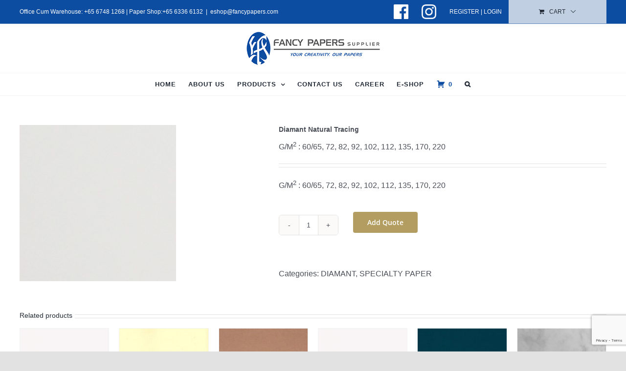

--- FILE ---
content_type: text/html; charset=UTF-8
request_url: https://www.fancypapers.com/e-shop/specialty-paper/diamant/diamant-transparent-white/
body_size: 19666
content:
<!DOCTYPE html>
<html class="avada-html-layout-wide avada-html-header-position-top" lang="en-US" prefix="og: http://ogp.me/ns# fb: http://ogp.me/ns/fb#">
<head>
	<meta http-equiv="X-UA-Compatible" content="IE=edge" />
	<meta http-equiv="Content-Type" content="text/html; charset=utf-8"/>
	<meta name="viewport" content="width=device-width, initial-scale=1" />
	<style id="awlb-live-editor">.fusion-builder-live .fusion-builder-live-toolbar .fusion-toolbar-nav > li.fusion-branding .fusion-builder-logo-wrapper .fusiona-avada-logo {background: url( https://www.fancypapers.com/wp-content/uploads/2020/03/fancy_papers_supplier_web_ipad_favicon.png ) no-repeat center !important;
				background-size: contain !important;
				width: 30px;
				height: 30px;}.fusion-builder-live .fusion-builder-live-toolbar .fusion-toolbar-nav > li.fusion-branding .fusion-builder-logo-wrapper .fusiona-avada-logo:before {
					display: none;
				}</style><meta name='robots' content='index, follow, max-image-preview:large, max-snippet:-1, max-video-preview:-1' />

	<!-- This site is optimized with the Yoast SEO plugin v26.7 - https://yoast.com/wordpress/plugins/seo/ -->
	<title>Diamant Natural Tracing - Fancy Papers</title>
	<link rel="canonical" href="https://www.fancypapers.com/e-shop/specialty-paper/diamant/diamant-transparent-white/" />
	<meta property="og:locale" content="en_US" />
	<meta property="og:type" content="article" />
	<meta property="og:title" content="Diamant Natural Tracing - Fancy Papers" />
	<meta property="og:description" content="G/M2 : 60/65, 72, 82, 92, 102, 112, 135, 170, 220" />
	<meta property="og:url" content="https://www.fancypapers.com/e-shop/specialty-paper/diamant/diamant-transparent-white/" />
	<meta property="og:site_name" content="Fancy Papers" />
	<meta property="article:modified_time" content="2020-04-30T13:06:01+00:00" />
	<meta property="og:image" content="https://www.fancypapers.com/wp-content/uploads/2020/03/DIAMANT_Transparent-White_140-Gsm-320x320-1.jpg" />
	<meta property="og:image:width" content="320" />
	<meta property="og:image:height" content="320" />
	<meta property="og:image:type" content="image/jpeg" />
	<meta name="twitter:card" content="summary_large_image" />
	<script type="application/ld+json" class="yoast-schema-graph">{"@context":"https://schema.org","@graph":[{"@type":"WebPage","@id":"https://www.fancypapers.com/e-shop/specialty-paper/diamant/diamant-transparent-white/","url":"https://www.fancypapers.com/e-shop/specialty-paper/diamant/diamant-transparent-white/","name":"Diamant Natural Tracing - Fancy Papers","isPartOf":{"@id":"https://www.fancypapers.com/#website"},"primaryImageOfPage":{"@id":"https://www.fancypapers.com/e-shop/specialty-paper/diamant/diamant-transparent-white/#primaryimage"},"image":{"@id":"https://www.fancypapers.com/e-shop/specialty-paper/diamant/diamant-transparent-white/#primaryimage"},"thumbnailUrl":"https://www.fancypapers.com/wp-content/uploads/2020/03/DIAMANT_Transparent-White_140-Gsm-320x320-1.jpg","datePublished":"2020-03-19T10:48:12+00:00","dateModified":"2020-04-30T13:06:01+00:00","breadcrumb":{"@id":"https://www.fancypapers.com/e-shop/specialty-paper/diamant/diamant-transparent-white/#breadcrumb"},"inLanguage":"en-US","potentialAction":[{"@type":"ReadAction","target":["https://www.fancypapers.com/e-shop/specialty-paper/diamant/diamant-transparent-white/"]}]},{"@type":"ImageObject","inLanguage":"en-US","@id":"https://www.fancypapers.com/e-shop/specialty-paper/diamant/diamant-transparent-white/#primaryimage","url":"https://www.fancypapers.com/wp-content/uploads/2020/03/DIAMANT_Transparent-White_140-Gsm-320x320-1.jpg","contentUrl":"https://www.fancypapers.com/wp-content/uploads/2020/03/DIAMANT_Transparent-White_140-Gsm-320x320-1.jpg","width":320,"height":320},{"@type":"BreadcrumbList","@id":"https://www.fancypapers.com/e-shop/specialty-paper/diamant/diamant-transparent-white/#breadcrumb","itemListElement":[{"@type":"ListItem","position":1,"name":"Home","item":"https://www.fancypapers.com/"},{"@type":"ListItem","position":2,"name":"Products","item":"https://www.fancypapers.com/shop/"},{"@type":"ListItem","position":3,"name":"Diamant Natural Tracing"}]},{"@type":"WebSite","@id":"https://www.fancypapers.com/#website","url":"https://www.fancypapers.com/","name":"Fancy Papers","description":"Your Creativity Our Papers","potentialAction":[{"@type":"SearchAction","target":{"@type":"EntryPoint","urlTemplate":"https://www.fancypapers.com/?s={search_term_string}"},"query-input":{"@type":"PropertyValueSpecification","valueRequired":true,"valueName":"search_term_string"}}],"inLanguage":"en-US"}]}</script>
	<!-- / Yoast SEO plugin. -->


<link rel='dns-prefetch' href='//www.fancypapers.com' />
<link rel='dns-prefetch' href='//www.google.com' />
<link rel="alternate" type="application/rss+xml" title="Fancy Papers &raquo; Feed" href="https://www.fancypapers.com/feed/" />
<link rel="alternate" type="application/rss+xml" title="Fancy Papers &raquo; Comments Feed" href="https://www.fancypapers.com/comments/feed/" />
								<link rel="icon" href="https://www.fancypapers.com/wp-content/uploads/2020/03/fancy_papers_suppliers_web_favicon.png" type="image/png" />
		
					<!-- Apple Touch Icon -->
						<link rel="apple-touch-icon" sizes="180x180" href="https://www.fancypapers.com/wp-content/uploads/2020/03/fancy_papers_supplier_web_iphone_retina.png" type="image/png">
		
					<!-- Android Icon -->
						<link rel="icon" sizes="192x192" href="https://www.fancypapers.com/wp-content/uploads/2020/03/fancy_papers_supplier_web_iphone_favicon.png" type="image/png">
		
					<!-- MS Edge Icon -->
						<meta name="msapplication-TileImage" content="https://www.fancypapers.com/wp-content/uploads/2020/03/fancy_papers_supplier_web_ipad_favicon.png" type="image/png">
				<link rel="alternate" title="oEmbed (JSON)" type="application/json+oembed" href="https://www.fancypapers.com/wp-json/oembed/1.0/embed?url=https%3A%2F%2Fwww.fancypapers.com%2Fe-shop%2Fspecialty-paper%2Fdiamant%2Fdiamant-transparent-white%2F" />
<link rel="alternate" title="oEmbed (XML)" type="text/xml+oembed" href="https://www.fancypapers.com/wp-json/oembed/1.0/embed?url=https%3A%2F%2Fwww.fancypapers.com%2Fe-shop%2Fspecialty-paper%2Fdiamant%2Fdiamant-transparent-white%2F&#038;format=xml" />
				
		<meta property="og:locale" content="en_US"/>
		<meta property="og:type" content="article"/>
		<meta property="og:site_name" content="Fancy Papers"/>
		<meta property="og:title" content="Diamant Natural Tracing - Fancy Papers"/>
				<meta property="og:url" content="https://www.fancypapers.com/e-shop/specialty-paper/diamant/diamant-transparent-white/"/>
													<meta property="article:modified_time" content="2020-04-30T13:06:01+08:00"/>
											<meta property="og:image" content="https://www.fancypapers.com/wp-content/uploads/2020/03/DIAMANT_Transparent-White_140-Gsm-320x320-1.jpg"/>
		<meta property="og:image:width" content="320"/>
		<meta property="og:image:height" content="320"/>
		<meta property="og:image:type" content="image/jpeg"/>
				<style id='wp-img-auto-sizes-contain-inline-css' type='text/css'>
img:is([sizes=auto i],[sizes^="auto," i]){contain-intrinsic-size:3000px 1500px}
/*# sourceURL=wp-img-auto-sizes-contain-inline-css */
</style>
<style id='wp-block-library-inline-css' type='text/css'>
:root{--wp-block-synced-color:#7a00df;--wp-block-synced-color--rgb:122,0,223;--wp-bound-block-color:var(--wp-block-synced-color);--wp-editor-canvas-background:#ddd;--wp-admin-theme-color:#007cba;--wp-admin-theme-color--rgb:0,124,186;--wp-admin-theme-color-darker-10:#006ba1;--wp-admin-theme-color-darker-10--rgb:0,107,160.5;--wp-admin-theme-color-darker-20:#005a87;--wp-admin-theme-color-darker-20--rgb:0,90,135;--wp-admin-border-width-focus:2px}@media (min-resolution:192dpi){:root{--wp-admin-border-width-focus:1.5px}}.wp-element-button{cursor:pointer}:root .has-very-light-gray-background-color{background-color:#eee}:root .has-very-dark-gray-background-color{background-color:#313131}:root .has-very-light-gray-color{color:#eee}:root .has-very-dark-gray-color{color:#313131}:root .has-vivid-green-cyan-to-vivid-cyan-blue-gradient-background{background:linear-gradient(135deg,#00d084,#0693e3)}:root .has-purple-crush-gradient-background{background:linear-gradient(135deg,#34e2e4,#4721fb 50%,#ab1dfe)}:root .has-hazy-dawn-gradient-background{background:linear-gradient(135deg,#faaca8,#dad0ec)}:root .has-subdued-olive-gradient-background{background:linear-gradient(135deg,#fafae1,#67a671)}:root .has-atomic-cream-gradient-background{background:linear-gradient(135deg,#fdd79a,#004a59)}:root .has-nightshade-gradient-background{background:linear-gradient(135deg,#330968,#31cdcf)}:root .has-midnight-gradient-background{background:linear-gradient(135deg,#020381,#2874fc)}:root{--wp--preset--font-size--normal:16px;--wp--preset--font-size--huge:42px}.has-regular-font-size{font-size:1em}.has-larger-font-size{font-size:2.625em}.has-normal-font-size{font-size:var(--wp--preset--font-size--normal)}.has-huge-font-size{font-size:var(--wp--preset--font-size--huge)}.has-text-align-center{text-align:center}.has-text-align-left{text-align:left}.has-text-align-right{text-align:right}.has-fit-text{white-space:nowrap!important}#end-resizable-editor-section{display:none}.aligncenter{clear:both}.items-justified-left{justify-content:flex-start}.items-justified-center{justify-content:center}.items-justified-right{justify-content:flex-end}.items-justified-space-between{justify-content:space-between}.screen-reader-text{border:0;clip-path:inset(50%);height:1px;margin:-1px;overflow:hidden;padding:0;position:absolute;width:1px;word-wrap:normal!important}.screen-reader-text:focus{background-color:#ddd;clip-path:none;color:#444;display:block;font-size:1em;height:auto;left:5px;line-height:normal;padding:15px 23px 14px;text-decoration:none;top:5px;width:auto;z-index:100000}html :where(.has-border-color){border-style:solid}html :where([style*=border-top-color]){border-top-style:solid}html :where([style*=border-right-color]){border-right-style:solid}html :where([style*=border-bottom-color]){border-bottom-style:solid}html :where([style*=border-left-color]){border-left-style:solid}html :where([style*=border-width]){border-style:solid}html :where([style*=border-top-width]){border-top-style:solid}html :where([style*=border-right-width]){border-right-style:solid}html :where([style*=border-bottom-width]){border-bottom-style:solid}html :where([style*=border-left-width]){border-left-style:solid}html :where(img[class*=wp-image-]){height:auto;max-width:100%}:where(figure){margin:0 0 1em}html :where(.is-position-sticky){--wp-admin--admin-bar--position-offset:var(--wp-admin--admin-bar--height,0px)}@media screen and (max-width:600px){html :where(.is-position-sticky){--wp-admin--admin-bar--position-offset:0px}}

/*# sourceURL=wp-block-library-inline-css */
</style><link rel='stylesheet' id='wc-blocks-style-css' href='https://www.fancypapers.com/wp-content/plugins/woocommerce/assets/client/blocks/wc-blocks.css?ver=wc-10.4.3' type='text/css' media='all' />
<style id='global-styles-inline-css' type='text/css'>
:root{--wp--preset--aspect-ratio--square: 1;--wp--preset--aspect-ratio--4-3: 4/3;--wp--preset--aspect-ratio--3-4: 3/4;--wp--preset--aspect-ratio--3-2: 3/2;--wp--preset--aspect-ratio--2-3: 2/3;--wp--preset--aspect-ratio--16-9: 16/9;--wp--preset--aspect-ratio--9-16: 9/16;--wp--preset--color--black: #000000;--wp--preset--color--cyan-bluish-gray: #abb8c3;--wp--preset--color--white: #ffffff;--wp--preset--color--pale-pink: #f78da7;--wp--preset--color--vivid-red: #cf2e2e;--wp--preset--color--luminous-vivid-orange: #ff6900;--wp--preset--color--luminous-vivid-amber: #fcb900;--wp--preset--color--light-green-cyan: #7bdcb5;--wp--preset--color--vivid-green-cyan: #00d084;--wp--preset--color--pale-cyan-blue: #8ed1fc;--wp--preset--color--vivid-cyan-blue: #0693e3;--wp--preset--color--vivid-purple: #9b51e0;--wp--preset--color--awb-color-1: rgba(255,255,255,1);--wp--preset--color--awb-color-2: rgba(249,249,251,1);--wp--preset--color--awb-color-3: rgba(242,243,245,1);--wp--preset--color--awb-color-4: rgba(226,226,226,1);--wp--preset--color--awb-color-5: rgba(179,157,97,1);--wp--preset--color--awb-color-6: rgba(74,78,87,1);--wp--preset--color--awb-color-7: rgba(12,77,161,1);--wp--preset--color--awb-color-8: rgba(33,41,52,1);--wp--preset--color--awb-color-custom-10: rgba(101,188,123,1);--wp--preset--color--awb-color-custom-11: rgba(51,51,51,1);--wp--preset--color--awb-color-custom-12: rgba(242,243,245,0.7);--wp--preset--color--awb-color-custom-13: rgba(242,243,245,0.8);--wp--preset--color--awb-color-custom-14: rgba(38,48,62,1);--wp--preset--color--awb-color-custom-15: rgba(255,255,255,0.8);--wp--preset--gradient--vivid-cyan-blue-to-vivid-purple: linear-gradient(135deg,rgb(6,147,227) 0%,rgb(155,81,224) 100%);--wp--preset--gradient--light-green-cyan-to-vivid-green-cyan: linear-gradient(135deg,rgb(122,220,180) 0%,rgb(0,208,130) 100%);--wp--preset--gradient--luminous-vivid-amber-to-luminous-vivid-orange: linear-gradient(135deg,rgb(252,185,0) 0%,rgb(255,105,0) 100%);--wp--preset--gradient--luminous-vivid-orange-to-vivid-red: linear-gradient(135deg,rgb(255,105,0) 0%,rgb(207,46,46) 100%);--wp--preset--gradient--very-light-gray-to-cyan-bluish-gray: linear-gradient(135deg,rgb(238,238,238) 0%,rgb(169,184,195) 100%);--wp--preset--gradient--cool-to-warm-spectrum: linear-gradient(135deg,rgb(74,234,220) 0%,rgb(151,120,209) 20%,rgb(207,42,186) 40%,rgb(238,44,130) 60%,rgb(251,105,98) 80%,rgb(254,248,76) 100%);--wp--preset--gradient--blush-light-purple: linear-gradient(135deg,rgb(255,206,236) 0%,rgb(152,150,240) 100%);--wp--preset--gradient--blush-bordeaux: linear-gradient(135deg,rgb(254,205,165) 0%,rgb(254,45,45) 50%,rgb(107,0,62) 100%);--wp--preset--gradient--luminous-dusk: linear-gradient(135deg,rgb(255,203,112) 0%,rgb(199,81,192) 50%,rgb(65,88,208) 100%);--wp--preset--gradient--pale-ocean: linear-gradient(135deg,rgb(255,245,203) 0%,rgb(182,227,212) 50%,rgb(51,167,181) 100%);--wp--preset--gradient--electric-grass: linear-gradient(135deg,rgb(202,248,128) 0%,rgb(113,206,126) 100%);--wp--preset--gradient--midnight: linear-gradient(135deg,rgb(2,3,129) 0%,rgb(40,116,252) 100%);--wp--preset--font-size--small: 12px;--wp--preset--font-size--medium: 20px;--wp--preset--font-size--large: 24px;--wp--preset--font-size--x-large: 42px;--wp--preset--font-size--normal: 16px;--wp--preset--font-size--xlarge: 32px;--wp--preset--font-size--huge: 48px;--wp--preset--spacing--20: 0.44rem;--wp--preset--spacing--30: 0.67rem;--wp--preset--spacing--40: 1rem;--wp--preset--spacing--50: 1.5rem;--wp--preset--spacing--60: 2.25rem;--wp--preset--spacing--70: 3.38rem;--wp--preset--spacing--80: 5.06rem;--wp--preset--shadow--natural: 6px 6px 9px rgba(0, 0, 0, 0.2);--wp--preset--shadow--deep: 12px 12px 50px rgba(0, 0, 0, 0.4);--wp--preset--shadow--sharp: 6px 6px 0px rgba(0, 0, 0, 0.2);--wp--preset--shadow--outlined: 6px 6px 0px -3px rgb(255, 255, 255), 6px 6px rgb(0, 0, 0);--wp--preset--shadow--crisp: 6px 6px 0px rgb(0, 0, 0);}:where(.is-layout-flex){gap: 0.5em;}:where(.is-layout-grid){gap: 0.5em;}body .is-layout-flex{display: flex;}.is-layout-flex{flex-wrap: wrap;align-items: center;}.is-layout-flex > :is(*, div){margin: 0;}body .is-layout-grid{display: grid;}.is-layout-grid > :is(*, div){margin: 0;}:where(.wp-block-columns.is-layout-flex){gap: 2em;}:where(.wp-block-columns.is-layout-grid){gap: 2em;}:where(.wp-block-post-template.is-layout-flex){gap: 1.25em;}:where(.wp-block-post-template.is-layout-grid){gap: 1.25em;}.has-black-color{color: var(--wp--preset--color--black) !important;}.has-cyan-bluish-gray-color{color: var(--wp--preset--color--cyan-bluish-gray) !important;}.has-white-color{color: var(--wp--preset--color--white) !important;}.has-pale-pink-color{color: var(--wp--preset--color--pale-pink) !important;}.has-vivid-red-color{color: var(--wp--preset--color--vivid-red) !important;}.has-luminous-vivid-orange-color{color: var(--wp--preset--color--luminous-vivid-orange) !important;}.has-luminous-vivid-amber-color{color: var(--wp--preset--color--luminous-vivid-amber) !important;}.has-light-green-cyan-color{color: var(--wp--preset--color--light-green-cyan) !important;}.has-vivid-green-cyan-color{color: var(--wp--preset--color--vivid-green-cyan) !important;}.has-pale-cyan-blue-color{color: var(--wp--preset--color--pale-cyan-blue) !important;}.has-vivid-cyan-blue-color{color: var(--wp--preset--color--vivid-cyan-blue) !important;}.has-vivid-purple-color{color: var(--wp--preset--color--vivid-purple) !important;}.has-black-background-color{background-color: var(--wp--preset--color--black) !important;}.has-cyan-bluish-gray-background-color{background-color: var(--wp--preset--color--cyan-bluish-gray) !important;}.has-white-background-color{background-color: var(--wp--preset--color--white) !important;}.has-pale-pink-background-color{background-color: var(--wp--preset--color--pale-pink) !important;}.has-vivid-red-background-color{background-color: var(--wp--preset--color--vivid-red) !important;}.has-luminous-vivid-orange-background-color{background-color: var(--wp--preset--color--luminous-vivid-orange) !important;}.has-luminous-vivid-amber-background-color{background-color: var(--wp--preset--color--luminous-vivid-amber) !important;}.has-light-green-cyan-background-color{background-color: var(--wp--preset--color--light-green-cyan) !important;}.has-vivid-green-cyan-background-color{background-color: var(--wp--preset--color--vivid-green-cyan) !important;}.has-pale-cyan-blue-background-color{background-color: var(--wp--preset--color--pale-cyan-blue) !important;}.has-vivid-cyan-blue-background-color{background-color: var(--wp--preset--color--vivid-cyan-blue) !important;}.has-vivid-purple-background-color{background-color: var(--wp--preset--color--vivid-purple) !important;}.has-black-border-color{border-color: var(--wp--preset--color--black) !important;}.has-cyan-bluish-gray-border-color{border-color: var(--wp--preset--color--cyan-bluish-gray) !important;}.has-white-border-color{border-color: var(--wp--preset--color--white) !important;}.has-pale-pink-border-color{border-color: var(--wp--preset--color--pale-pink) !important;}.has-vivid-red-border-color{border-color: var(--wp--preset--color--vivid-red) !important;}.has-luminous-vivid-orange-border-color{border-color: var(--wp--preset--color--luminous-vivid-orange) !important;}.has-luminous-vivid-amber-border-color{border-color: var(--wp--preset--color--luminous-vivid-amber) !important;}.has-light-green-cyan-border-color{border-color: var(--wp--preset--color--light-green-cyan) !important;}.has-vivid-green-cyan-border-color{border-color: var(--wp--preset--color--vivid-green-cyan) !important;}.has-pale-cyan-blue-border-color{border-color: var(--wp--preset--color--pale-cyan-blue) !important;}.has-vivid-cyan-blue-border-color{border-color: var(--wp--preset--color--vivid-cyan-blue) !important;}.has-vivid-purple-border-color{border-color: var(--wp--preset--color--vivid-purple) !important;}.has-vivid-cyan-blue-to-vivid-purple-gradient-background{background: var(--wp--preset--gradient--vivid-cyan-blue-to-vivid-purple) !important;}.has-light-green-cyan-to-vivid-green-cyan-gradient-background{background: var(--wp--preset--gradient--light-green-cyan-to-vivid-green-cyan) !important;}.has-luminous-vivid-amber-to-luminous-vivid-orange-gradient-background{background: var(--wp--preset--gradient--luminous-vivid-amber-to-luminous-vivid-orange) !important;}.has-luminous-vivid-orange-to-vivid-red-gradient-background{background: var(--wp--preset--gradient--luminous-vivid-orange-to-vivid-red) !important;}.has-very-light-gray-to-cyan-bluish-gray-gradient-background{background: var(--wp--preset--gradient--very-light-gray-to-cyan-bluish-gray) !important;}.has-cool-to-warm-spectrum-gradient-background{background: var(--wp--preset--gradient--cool-to-warm-spectrum) !important;}.has-blush-light-purple-gradient-background{background: var(--wp--preset--gradient--blush-light-purple) !important;}.has-blush-bordeaux-gradient-background{background: var(--wp--preset--gradient--blush-bordeaux) !important;}.has-luminous-dusk-gradient-background{background: var(--wp--preset--gradient--luminous-dusk) !important;}.has-pale-ocean-gradient-background{background: var(--wp--preset--gradient--pale-ocean) !important;}.has-electric-grass-gradient-background{background: var(--wp--preset--gradient--electric-grass) !important;}.has-midnight-gradient-background{background: var(--wp--preset--gradient--midnight) !important;}.has-small-font-size{font-size: var(--wp--preset--font-size--small) !important;}.has-medium-font-size{font-size: var(--wp--preset--font-size--medium) !important;}.has-large-font-size{font-size: var(--wp--preset--font-size--large) !important;}.has-x-large-font-size{font-size: var(--wp--preset--font-size--x-large) !important;}
/*# sourceURL=global-styles-inline-css */
</style>

<style id='classic-theme-styles-inline-css' type='text/css'>
/*! This file is auto-generated */
.wp-block-button__link{color:#fff;background-color:#32373c;border-radius:9999px;box-shadow:none;text-decoration:none;padding:calc(.667em + 2px) calc(1.333em + 2px);font-size:1.125em}.wp-block-file__button{background:#32373c;color:#fff;text-decoration:none}
/*# sourceURL=/wp-includes/css/classic-themes.min.css */
</style>
<link rel='stylesheet' id='cpsh-shortcodes-css' href='https://www.fancypapers.com/wp-content/plugins/column-shortcodes//assets/css/shortcodes.css?ver=1.0.1' type='text/css' media='all' />
<link rel='stylesheet' id='jquery-ui-timepicker-css' href='https://www.fancypapers.com/wp-content/plugins/product-input-fields-for-woocommerce/includes/css/jquery.timepicker.min.css?ver=1.2.5' type='text/css' media='all' />
<link rel='stylesheet' id='jquery-ui-datepicker-css' href='https://www.fancypapers.com/wp-content/plugins/product-input-fields-for-woocommerce/includes/css/jquery-ui.min.css?ver=1.2.5' type='text/css' media='all' />
<link rel='stylesheet' id='afrfq-front-css' href='https://www.fancypapers.com/wp-content/plugins/woocommerce-request-a-quote/assets/css/afrfq_front.css?ver=1.1' type='text/css' media='all' />
<link rel='stylesheet' id='select2-front-css' href='https://www.fancypapers.com/wp-content/plugins/woocommerce-request-a-quote//assets/css/select2.css?ver=1.0' type='text/css' media='all' />
<link rel='stylesheet' id='dashicons-css' href='https://www.fancypapers.com/wp-includes/css/dashicons.min.css?ver=6.9' type='text/css' media='all' />
<style id='woocommerce-inline-inline-css' type='text/css'>
.woocommerce form .form-row .required { visibility: visible; }
/*# sourceURL=woocommerce-inline-inline-css */
</style>
<link rel='stylesheet' id='fusion-dynamic-css-css' href='https://www.fancypapers.com/wp-content/uploads/fusion-styles/90f947072acaf268275fe69a16d18eda.min.css?ver=3.14.2' type='text/css' media='all' />
<script type="text/javascript" src="https://www.fancypapers.com/wp-includes/js/jquery/jquery.min.js?ver=3.7.1" id="jquery-core-js"></script>
<script type="text/javascript" src="https://www.fancypapers.com/wp-content/plugins/woocommerce/assets/js/jquery-blockui/jquery.blockUI.min.js?ver=2.7.0-wc.10.4.3" id="wc-jquery-blockui-js" defer="defer" data-wp-strategy="defer"></script>
<script type="text/javascript" id="wc-add-to-cart-js-extra">
/* <![CDATA[ */
var wc_add_to_cart_params = {"ajax_url":"/wp-admin/admin-ajax.php","wc_ajax_url":"/?wc-ajax=%%endpoint%%","i18n_view_cart":"View cart","cart_url":"https://www.fancypapers.com/cart/","is_cart":"","cart_redirect_after_add":"no"};
//# sourceURL=wc-add-to-cart-js-extra
/* ]]> */
</script>
<script type="text/javascript" src="https://www.fancypapers.com/wp-content/plugins/woocommerce/assets/js/frontend/add-to-cart.min.js?ver=10.4.3" id="wc-add-to-cart-js" defer="defer" data-wp-strategy="defer"></script>
<script type="text/javascript" src="https://www.fancypapers.com/wp-content/plugins/woocommerce/assets/js/zoom/jquery.zoom.min.js?ver=1.7.21-wc.10.4.3" id="wc-zoom-js" defer="defer" data-wp-strategy="defer"></script>
<script type="text/javascript" src="https://www.fancypapers.com/wp-content/plugins/woocommerce/assets/js/flexslider/jquery.flexslider.min.js?ver=2.7.2-wc.10.4.3" id="wc-flexslider-js" defer="defer" data-wp-strategy="defer"></script>
<script type="text/javascript" id="wc-single-product-js-extra">
/* <![CDATA[ */
var wc_single_product_params = {"i18n_required_rating_text":"Please select a rating","i18n_rating_options":["1 of 5 stars","2 of 5 stars","3 of 5 stars","4 of 5 stars","5 of 5 stars"],"i18n_product_gallery_trigger_text":"View full-screen image gallery","review_rating_required":"yes","flexslider":{"rtl":false,"animation":"slide","smoothHeight":true,"directionNav":true,"controlNav":"thumbnails","slideshow":false,"animationSpeed":500,"animationLoop":false,"allowOneSlide":false,"prevText":"\u003Ci class=\"awb-icon-angle-left\"\u003E\u003C/i\u003E","nextText":"\u003Ci class=\"awb-icon-angle-right\"\u003E\u003C/i\u003E"},"zoom_enabled":"1","zoom_options":[],"photoswipe_enabled":"","photoswipe_options":{"shareEl":false,"closeOnScroll":false,"history":false,"hideAnimationDuration":0,"showAnimationDuration":0},"flexslider_enabled":"1"};
//# sourceURL=wc-single-product-js-extra
/* ]]> */
</script>
<script type="text/javascript" src="https://www.fancypapers.com/wp-content/plugins/woocommerce/assets/js/frontend/single-product.min.js?ver=10.4.3" id="wc-single-product-js" defer="defer" data-wp-strategy="defer"></script>
<script type="text/javascript" src="https://www.fancypapers.com/wp-content/plugins/woocommerce/assets/js/js-cookie/js.cookie.min.js?ver=2.1.4-wc.10.4.3" id="wc-js-cookie-js" defer="defer" data-wp-strategy="defer"></script>
<script type="text/javascript" id="woocommerce-js-extra">
/* <![CDATA[ */
var woocommerce_params = {"ajax_url":"/wp-admin/admin-ajax.php","wc_ajax_url":"/?wc-ajax=%%endpoint%%","i18n_password_show":"Show password","i18n_password_hide":"Hide password"};
//# sourceURL=woocommerce-js-extra
/* ]]> */
</script>
<script type="text/javascript" src="https://www.fancypapers.com/wp-content/plugins/woocommerce/assets/js/frontend/woocommerce.min.js?ver=10.4.3" id="woocommerce-js" defer="defer" data-wp-strategy="defer"></script>
<link rel="https://api.w.org/" href="https://www.fancypapers.com/wp-json/" /><link rel="alternate" title="JSON" type="application/json" href="https://www.fancypapers.com/wp-json/wp/v2/product/529" /><link rel="EditURI" type="application/rsd+xml" title="RSD" href="https://www.fancypapers.com/xmlrpc.php?rsd" />
<meta name="generator" content="WordPress 6.9" />
<meta name="generator" content="WooCommerce 10.4.3" />
<link rel='shortlink' href='https://www.fancypapers.com/?p=529' />
		<script>
			var pif_ta_autoheigh = {
				loaded: false,
				textarea_selector: '',
				init: function (textarea_selector) {
					if (this.loaded === false) {
						this.loaded = true;
						this.textarea_selector = textarea_selector;
						var textareas = document.querySelectorAll(this.textarea_selector);
						[].forEach.call(textareas, function (el) {
							el.addEventListener('input', function () {
								pif_ta_autoheigh.auto_grow(this);
							});
						});
					}
				},
				auto_grow: function (element) {
					element.style.height = 'auto';
					element.style.height = (element.scrollHeight) + "px";
				}
			};
			document.addEventListener("DOMContentLoaded", function () {
				pif_ta_autoheigh.init('.alg-product-input-fields-table textarea');
			});
		</script>
		<style>
			.alg-product-input-fields-table textarea {
				overflow: hidden;
			}
			.alg-product-input-fields-table, .alg-product-input-fields-table tr, .alg-product-input-fields-table td {
				border: none !important;
			}
		</style>
					<script>
			var pif_ta_autoheigh = {
				loaded: false,
				textarea_selector: '',
				init: function (textarea_selector) {
					if (this.loaded === false) {
						this.loaded = true;
						this.textarea_selector = textarea_selector;
						var textareas = document.querySelectorAll(this.textarea_selector);
						[].forEach.call(textareas, function (el) {
							el.addEventListener('input', function () {
								pif_ta_autoheigh.auto_grow(this);
							});
						});
					}
				},
				auto_grow: function (element) {
					element.style.height = 'auto';
					element.style.height = (element.scrollHeight) + "px";
				}
			};
			document.addEventListener("DOMContentLoaded", function () {
				pif_ta_autoheigh.init('.alg-product-input-fields-table textarea');
			});
		</script>
		<style>
			.alg-product-input-fields-table textarea {
				overflow: hidden;
			}
			.alg-product-input-fields-table, .alg-product-input-fields-table tr, .alg-product-input-fields-table td {
				border: none !important;
			}
		</style>
						<style type="text/css">
							.addify-quote-form__contents .product-name{
					width: auto!important;
				}
				.addify-quote-form__contents .product-thumbnail{
					float: none!important;
				}
				.addify-quote-form__contents.template-two .product-quantity .quantity{
					width: 89px;
					margin-left: 0;
				}
				.afrfqbt_single_page + .added_to_quote{
					padding: 9px 20px!important;
					line-height: 18px!important;
					font-size: 14px!important;
					display: block!important;
				}
				.afrfqbt + .added_to_quote{
					display: block!important;
					padding-left: 7px ! Important;
				}
				.afrfqbt{
						margin-left: 5px;
				}
				.add_to_cart_button + .afrfqbt + .added_to_quote + .show_details_button{
					float: none !important;
				}
						</style>
			<style type="text/css" id="css-fb-visibility">@media screen and (max-width: 640px){.fusion-no-small-visibility{display:none !important;}body .sm-text-align-center{text-align:center !important;}body .sm-text-align-left{text-align:left !important;}body .sm-text-align-right{text-align:right !important;}body .sm-text-align-justify{text-align:justify !important;}body .sm-flex-align-center{justify-content:center !important;}body .sm-flex-align-flex-start{justify-content:flex-start !important;}body .sm-flex-align-flex-end{justify-content:flex-end !important;}body .sm-mx-auto{margin-left:auto !important;margin-right:auto !important;}body .sm-ml-auto{margin-left:auto !important;}body .sm-mr-auto{margin-right:auto !important;}body .fusion-absolute-position-small{position:absolute;width:100%;}.awb-sticky.awb-sticky-small{ position: sticky; top: var(--awb-sticky-offset,0); }}@media screen and (min-width: 641px) and (max-width: 1024px){.fusion-no-medium-visibility{display:none !important;}body .md-text-align-center{text-align:center !important;}body .md-text-align-left{text-align:left !important;}body .md-text-align-right{text-align:right !important;}body .md-text-align-justify{text-align:justify !important;}body .md-flex-align-center{justify-content:center !important;}body .md-flex-align-flex-start{justify-content:flex-start !important;}body .md-flex-align-flex-end{justify-content:flex-end !important;}body .md-mx-auto{margin-left:auto !important;margin-right:auto !important;}body .md-ml-auto{margin-left:auto !important;}body .md-mr-auto{margin-right:auto !important;}body .fusion-absolute-position-medium{position:absolute;width:100%;}.awb-sticky.awb-sticky-medium{ position: sticky; top: var(--awb-sticky-offset,0); }}@media screen and (min-width: 1025px){.fusion-no-large-visibility{display:none !important;}body .lg-text-align-center{text-align:center !important;}body .lg-text-align-left{text-align:left !important;}body .lg-text-align-right{text-align:right !important;}body .lg-text-align-justify{text-align:justify !important;}body .lg-flex-align-center{justify-content:center !important;}body .lg-flex-align-flex-start{justify-content:flex-start !important;}body .lg-flex-align-flex-end{justify-content:flex-end !important;}body .lg-mx-auto{margin-left:auto !important;margin-right:auto !important;}body .lg-ml-auto{margin-left:auto !important;}body .lg-mr-auto{margin-right:auto !important;}body .fusion-absolute-position-large{position:absolute;width:100%;}.awb-sticky.awb-sticky-large{ position: sticky; top: var(--awb-sticky-offset,0); }}</style>	<noscript><style>.woocommerce-product-gallery{ opacity: 1 !important; }</style></noscript>
	<meta name="generator" content="Powered by Slider Revolution 6.7.39 - responsive, Mobile-Friendly Slider Plugin for WordPress with comfortable drag and drop interface." />
<script>function setREVStartSize(e){
			//window.requestAnimationFrame(function() {
				window.RSIW = window.RSIW===undefined ? window.innerWidth : window.RSIW;
				window.RSIH = window.RSIH===undefined ? window.innerHeight : window.RSIH;
				try {
					var pw = document.getElementById(e.c).parentNode.offsetWidth,
						newh;
					pw = pw===0 || isNaN(pw) || (e.l=="fullwidth" || e.layout=="fullwidth") ? window.RSIW : pw;
					e.tabw = e.tabw===undefined ? 0 : parseInt(e.tabw);
					e.thumbw = e.thumbw===undefined ? 0 : parseInt(e.thumbw);
					e.tabh = e.tabh===undefined ? 0 : parseInt(e.tabh);
					e.thumbh = e.thumbh===undefined ? 0 : parseInt(e.thumbh);
					e.tabhide = e.tabhide===undefined ? 0 : parseInt(e.tabhide);
					e.thumbhide = e.thumbhide===undefined ? 0 : parseInt(e.thumbhide);
					e.mh = e.mh===undefined || e.mh=="" || e.mh==="auto" ? 0 : parseInt(e.mh,0);
					if(e.layout==="fullscreen" || e.l==="fullscreen")
						newh = Math.max(e.mh,window.RSIH);
					else{
						e.gw = Array.isArray(e.gw) ? e.gw : [e.gw];
						for (var i in e.rl) if (e.gw[i]===undefined || e.gw[i]===0) e.gw[i] = e.gw[i-1];
						e.gh = e.el===undefined || e.el==="" || (Array.isArray(e.el) && e.el.length==0)? e.gh : e.el;
						e.gh = Array.isArray(e.gh) ? e.gh : [e.gh];
						for (var i in e.rl) if (e.gh[i]===undefined || e.gh[i]===0) e.gh[i] = e.gh[i-1];
											
						var nl = new Array(e.rl.length),
							ix = 0,
							sl;
						e.tabw = e.tabhide>=pw ? 0 : e.tabw;
						e.thumbw = e.thumbhide>=pw ? 0 : e.thumbw;
						e.tabh = e.tabhide>=pw ? 0 : e.tabh;
						e.thumbh = e.thumbhide>=pw ? 0 : e.thumbh;
						for (var i in e.rl) nl[i] = e.rl[i]<window.RSIW ? 0 : e.rl[i];
						sl = nl[0];
						for (var i in nl) if (sl>nl[i] && nl[i]>0) { sl = nl[i]; ix=i;}
						var m = pw>(e.gw[ix]+e.tabw+e.thumbw) ? 1 : (pw-(e.tabw+e.thumbw)) / (e.gw[ix]);
						newh =  (e.gh[ix] * m) + (e.tabh + e.thumbh);
					}
					var el = document.getElementById(e.c);
					if (el!==null && el) el.style.height = newh+"px";
					el = document.getElementById(e.c+"_wrapper");
					if (el!==null && el) {
						el.style.height = newh+"px";
						el.style.display = "block";
					}
				} catch(e){
					console.log("Failure at Presize of Slider:" + e)
				}
			//});
		  };</script>
		<script type="text/javascript">
			var doc = document.documentElement;
			doc.setAttribute( 'data-useragent', navigator.userAgent );
		</script>
		<!-- Global site tag (gtag.js) - Google Analytics -->
<script async src="https://www.googletagmanager.com/gtag/js?id=UA-166022182-1"></script>
<script>
  window.dataLayer = window.dataLayer || [];
  function gtag(){dataLayer.push(arguments);}
  gtag('js', new Date());

  gtag('config', 'UA-166022182-1');
</script>
	<link rel='stylesheet' id='rs-plugin-settings-css' href='//www.fancypapers.com/wp-content/plugins/revslider/sr6/assets/css/rs6.css?ver=6.7.39' type='text/css' media='all' />
<style id='rs-plugin-settings-inline-css' type='text/css'>
#rs-demo-id {}
/*# sourceURL=rs-plugin-settings-inline-css */
</style>
</head>

<body class="wp-singular product-template-default single single-product postid-529 wp-theme-Avada wp-child-theme-Avada-Child-Theme theme-Avada woocommerce woocommerce-page woocommerce-no-js fusion-image-hovers fusion-pagination-sizing fusion-button_type-flat fusion-button_span-no fusion-button_gradient-linear avada-image-rollover-circle-yes avada-image-rollover-yes avada-image-rollover-direction-left fusion-body ltr fusion-sticky-header no-tablet-sticky-header no-mobile-sticky-header no-mobile-slidingbar no-mobile-totop avada-has-rev-slider-styles fusion-disable-outline fusion-sub-menu-fade mobile-logo-pos-center layout-wide-mode avada-has-boxed-modal-shadow- layout-scroll-offset-full avada-has-zero-margin-offset-top fusion-top-header menu-text-align-center fusion-woo-product-design-classic fusion-woo-shop-page-columns-4 fusion-woo-related-columns-6 fusion-woo-archive-page-columns-6 fusion-woocommerce-equal-heights avada-has-woo-gallery-disabled woo-tabs-horizontal woo-sale-badge-circle woo-outofstock-badge-top_bar mobile-menu-design-modern fusion-show-pagination-text fusion-header-layout-v5 avada-responsive avada-footer-fx-none avada-menu-highlight-style-textcolor fusion-search-form-clean fusion-main-menu-search-overlay fusion-avatar-circle avada-dropdown-styles avada-blog-layout-large avada-blog-archive-layout-large avada-header-shadow-no avada-menu-icon-position-left avada-has-megamenu-shadow avada-has-main-nav-search-icon avada-has-breadcrumb-mobile-hidden avada-has-titlebar-hide avada-has-pagination-width_height avada-flyout-menu-direction-fade avada-ec-views-v1" data-awb-post-id="529">
		<a class="skip-link screen-reader-text" href="#content">Skip to content</a>

	<div id="boxed-wrapper">
		
		<div id="wrapper" class="fusion-wrapper">
			<div id="home" style="position:relative;top:-1px;"></div>
							
					
			<header class="fusion-header-wrapper">
				<div class="fusion-header-v5 fusion-logo-alignment fusion-logo-center fusion-sticky-menu- fusion-sticky-logo- fusion-mobile-logo-1 fusion-sticky-menu-only fusion-header-menu-align-center fusion-mobile-menu-design-modern">
					
<div class="fusion-secondary-header">
	<div class="fusion-row">
					<div class="fusion-alignleft">
				<div class="fusion-contact-info"><span class="fusion-contact-info-phone-number">Office Cum Warehouse: <a href="tel:6567481268">+65 6748 1268</a> | Paper Shop:<a href="tel:6563366132">+65 6336 6132</a></span><span class="fusion-header-separator">|</span><span class="fusion-contact-info-email-address"><a href="mailto:&#101;&#115;&#104;o&#112;&#64;&#102;&#97;ncyp&#97;&#112;e&#114;s&#46;co&#109;">&#101;&#115;&#104;o&#112;&#64;&#102;&#97;ncyp&#97;&#112;e&#114;s&#46;co&#109;</a></span></div>			</div>
							<div class="fusion-alignright">
				<nav class="fusion-secondary-menu" role="navigation" aria-label="Secondary Menu"><ul id="menu-top-menu" class="menu"><li  id="menu-item-1359"  class="menu-item menu-item-type-custom menu-item-object-custom menu-item-1359"  data-item-id="1359"><a  target="_blank" rel="noopener noreferrer" href="https://www.facebook.com/FancyPapersSupplier/" class="fusion-textcolor-highlight"><span class="menu-text"><img src="https://www.fancypapers.com/wp-content/uploads/2021/07/Fancypapers_FB_ic.png" alt="" width="30px" height=""></span></a></li><li  id="menu-item-11234"  class="menu-item menu-item-type-custom menu-item-object-custom menu-item-11234"  data-item-id="11234"><a  target="_blank" rel="noopener noreferrer" href="https://www.instagram.com/fancypapers_sg/" class="fusion-textcolor-highlight"><span class="menu-text"><img src="https://www.fancypapers.com/wp-content/uploads/2021/07/Fancypapers_instagram_ic.png" alt="" width="30px" height=""></span></a></li><li  id="menu-item-1355"  class="menu-item menu-item-type-post_type menu-item-object-page menu-item-1355"  data-item-id="1355"><a  href="https://www.fancypapers.com/my-account/" class="fusion-textcolor-highlight"><span class="menu-text">REGISTER | LOGIN</span></a></li><li class="fusion-custom-menu-item fusion-menu-cart fusion-secondary-menu-cart"><a class="fusion-secondary-menu-icon" href="https://www.fancypapers.com/cart/"><span class="menu-text" aria-label="View Cart">Cart</span></a></li></ul></nav><nav class="fusion-mobile-nav-holder fusion-mobile-menu-text-align-left" aria-label="Secondary Mobile Menu"></nav>			</div>
			</div>
</div>
<div class="fusion-header-sticky-height"></div>
<div class="fusion-sticky-header-wrapper"> <!-- start fusion sticky header wrapper -->
	<div class="fusion-header">
		<div class="fusion-row">
							<div class="fusion-logo" data-margin-top="15px" data-margin-bottom="15px" data-margin-left="0px" data-margin-right="0px">
			<a class="fusion-logo-link"  href="https://www.fancypapers.com/" >

						<!-- standard logo -->
			<img src="https://www.fancypapers.com/wp-content/uploads/2020/03/Fancy_papers_supplier_logo.png" srcset="https://www.fancypapers.com/wp-content/uploads/2020/03/Fancy_papers_supplier_logo.png 1x, https://www.fancypapers.com/wp-content/uploads/2020/03/Fancy_papers_supplier_web_logo_retina.png 2x" width="275" height="70" style="max-height:70px;height:auto;" alt="Fancy Papers Logo" data-retina_logo_url="https://www.fancypapers.com/wp-content/uploads/2020/03/Fancy_papers_supplier_web_logo_retina.png" class="fusion-standard-logo" />

											<!-- mobile logo -->
				<img src="https://www.fancypapers.com/wp-content/uploads/2020/03/Fancy_papers_supplier_logo_mobile.png" srcset="https://www.fancypapers.com/wp-content/uploads/2020/03/Fancy_papers_supplier_logo_mobile.png 1x, https://www.fancypapers.com/wp-content/uploads/2020/03/Fancy_papers_mobile_logo_retina.png 2x" width="236" height="60" style="max-height:60px;height:auto;" alt="Fancy Papers Logo" data-retina_logo_url="https://www.fancypapers.com/wp-content/uploads/2020/03/Fancy_papers_mobile_logo_retina.png" class="fusion-mobile-logo" />
			
					</a>
		</div>
								<div class="fusion-mobile-menu-icons">
							<a href="#" class="fusion-icon awb-icon-bars" aria-label="Toggle mobile menu" aria-expanded="false"></a>
		
		
		
			</div>
			
					</div>
	</div>
	<div class="fusion-secondary-main-menu">
		<div class="fusion-row">
			<nav class="fusion-main-menu" aria-label="Main Menu"><div class="fusion-overlay-search">		<form role="search" class="searchform fusion-search-form  fusion-search-form-clean" method="get" action="https://www.fancypapers.com/">
			<div class="fusion-search-form-content">

				
				<div class="fusion-search-field search-field">
					<label><span class="screen-reader-text">Search for:</span>
													<input type="search" value="" name="s" class="s" placeholder="Search..." required aria-required="true" aria-label="Search..."/>
											</label>
				</div>
				<div class="fusion-search-button search-button">
					<input type="submit" class="fusion-search-submit searchsubmit" aria-label="Search" value="&#xf002;" />
									</div>

				<input type="hidden" value="product" name="post_type" />
			</div>


			
		</form>
		<div class="fusion-search-spacer"></div><a href="#" role="button" aria-label="Close Search" class="fusion-close-search"></a></div><ul id="menu-main-menu" class="fusion-menu"><li  id="menu-item-28"  class="menu-item menu-item-type-post_type menu-item-object-page menu-item-home menu-item-28"  data-item-id="28"><a  href="https://www.fancypapers.com/" class="fusion-textcolor-highlight"><span class="menu-text">HOME</span></a></li><li  id="menu-item-37"  class="menu-item menu-item-type-post_type menu-item-object-page menu-item-37"  data-item-id="37"><a  href="https://www.fancypapers.com/about-us/" class="fusion-textcolor-highlight"><span class="menu-text">ABOUT US</span></a></li><li  id="menu-item-107"  class="menu-item menu-item-type-custom menu-item-object-custom menu-item-has-children menu-item-107 fusion-megamenu-menu "  data-item-id="107"><a  href="#" class="fusion-textcolor-highlight"><span class="menu-text">PRODUCTS</span> <span class="fusion-caret"><i class="fusion-dropdown-indicator" aria-hidden="true"></i></span></a><div class="fusion-megamenu-wrapper fusion-columns-2 columns-per-row-2 columns-11 col-span-4"><div class="row"><div class="fusion-megamenu-holder lazyload" style="width:499.998px;" data-width="499.998px"><ul class="fusion-megamenu fusion-megamenu-border"><li  id="menu-item-10906"  class="menu-item menu-item-type-taxonomy menu-item-object-product_cat menu-item-10906 fusion-megamenu-submenu menu-item-has-link fusion-megamenu-columns-2 col-lg-6 col-md-6 col-sm-6"  style="width:50%;"><div class='fusion-megamenu-title'><a class="awb-justify-title" href="https://www.fancypapers.com/product-category/coated/">COATED</a></div></li><li  id="menu-item-10907"  class="menu-item menu-item-type-taxonomy menu-item-object-product_cat menu-item-10907 fusion-megamenu-submenu menu-item-has-link fusion-megamenu-columns-2 col-lg-6 col-md-6 col-sm-6"  style="width:50%;"><div class='fusion-megamenu-title'><a class="awb-justify-title" href="https://www.fancypapers.com/product-category/case-wrap/">CASE WRAP</a></div></li></ul><ul class="fusion-megamenu fusion-megamenu-row-2 fusion-megamenu-row-columns-2 fusion-megamenu-border"><li  id="menu-item-10908"  class="menu-item menu-item-type-taxonomy menu-item-object-product_cat menu-item-10908 fusion-megamenu-submenu menu-item-has-link fusion-megamenu-columns-2 col-lg-6 col-md-6 col-sm-6"  style="width:50%;"><div class='fusion-megamenu-title'><a class="awb-justify-title" href="https://www.fancypapers.com/product-category/uncoated/">UNCOATED</a></div></li><li  id="menu-item-10851"  class="menu-item menu-item-type-taxonomy menu-item-object-product_cat menu-item-10851 fusion-megamenu-submenu menu-item-has-link fusion-megamenu-columns-2 col-lg-6 col-md-6 col-sm-6"  style="width:50%;"><div class='fusion-megamenu-title'><a class="awb-justify-title" href="https://www.fancypapers.com/product-category/japanese-fancy-paper/">JAPANESE FANCY PAPER</a></div></li></ul><ul class="fusion-megamenu fusion-megamenu-row-3 fusion-megamenu-row-columns-2 fusion-megamenu-border"><li  id="menu-item-10909"  class="menu-item menu-item-type-taxonomy menu-item-object-product_cat menu-item-10909 fusion-megamenu-submenu menu-item-has-link fusion-megamenu-columns-2 col-lg-6 col-md-6 col-sm-6"  style="width:50%;"><div class='fusion-megamenu-title'><a class="awb-justify-title" href="https://www.fancypapers.com/product-category/packaging/">PACKAGING</a></div></li><li  id="menu-item-10910"  class="menu-item menu-item-type-taxonomy menu-item-object-product_cat menu-item-10910 fusion-megamenu-submenu menu-item-has-link fusion-megamenu-columns-2 col-lg-6 col-md-6 col-sm-6"  style="width:50%;"><div class='fusion-megamenu-title'><a class="awb-justify-title" href="https://www.fancypapers.com/product-category/gmunds-collection/">GMUND&#8217;S COLLECTION</a></div></li></ul><ul class="fusion-megamenu fusion-megamenu-row-4 fusion-megamenu-row-columns-2 fusion-megamenu-border"><li  id="menu-item-10911"  class="menu-item menu-item-type-taxonomy menu-item-object-product_cat menu-item-10911 fusion-megamenu-submenu menu-item-has-link fusion-megamenu-columns-2 col-lg-6 col-md-6 col-sm-6"  style="width:50%;"><div class='fusion-megamenu-title'><a class="awb-justify-title" href="https://www.fancypapers.com/product-category/digital-media/">DIGITAL MEDIA</a></div></li><li  id="menu-item-10912"  class="menu-item menu-item-type-taxonomy menu-item-object-product_cat current-product-ancestor current-menu-parent current-product-parent menu-item-10912 fusion-megamenu-submenu menu-item-has-link fusion-megamenu-columns-2 col-lg-6 col-md-6 col-sm-6"  style="width:50%;"><div class='fusion-megamenu-title'><a class="awb-justify-title" href="https://www.fancypapers.com/product-category/specialty-paper/">SPECIALTY PAPER</a></div></li></ul><ul class="fusion-megamenu fusion-megamenu-row-5 fusion-megamenu-row-columns-2 fusion-megamenu-border"><li  id="menu-item-10913"  class="menu-item menu-item-type-taxonomy menu-item-object-product_cat menu-item-10913 fusion-megamenu-submenu menu-item-has-link fusion-megamenu-columns-2 col-lg-6 col-md-6 col-sm-6"  style="width:50%;"><div class='fusion-megamenu-title'><a class="awb-justify-title" href="https://www.fancypapers.com/product-category/display-materials/">DISPLAY MATERIALS</a></div></li><li  id="menu-item-9777"  class="menu-item menu-item-type-taxonomy menu-item-object-product_cat menu-item-9777 fusion-megamenu-submenu menu-item-has-link fusion-megamenu-columns-2 col-lg-6 col-md-6 col-sm-6"  style="width:50%;"><div class='fusion-megamenu-title'><a class="awb-justify-title" href="https://www.fancypapers.com/product-category/accessories-product/">ACCESSORIES</a></div></li></ul><ul class="fusion-megamenu fusion-megamenu-row-6 fusion-megamenu-row-columns-1"><li  id="menu-item-9778"  class="menu-item menu-item-type-taxonomy menu-item-object-product_cat menu-item-9778 fusion-megamenu-submenu menu-item-has-link fusion-megamenu-columns-1 col-lg-12 col-md-12 col-sm-12"  style="width:50%;"><div class='fusion-megamenu-title'><a class="awb-justify-title" href="https://www.fancypapers.com/product-category/customise-envelopes/">CUSTOMISE ENVELOPES</a></div></li></ul></div><div style="clear:both;"></div></div></div></li><li  id="menu-item-36"  class="menu-item menu-item-type-post_type menu-item-object-page menu-item-36"  data-item-id="36"><a  href="https://www.fancypapers.com/contact-us/" class="fusion-textcolor-highlight"><span class="menu-text">CONTACT US</span></a></li><li  id="menu-item-35"  class="menu-item menu-item-type-post_type menu-item-object-page menu-item-35"  data-item-id="35"><a  href="https://www.fancypapers.com/career/" class="fusion-textcolor-highlight"><span class="menu-text">CAREER</span></a></li><li  id="menu-item-1319"  class="menu-item menu-item-type-post_type menu-item-object-page menu-item-1319"  data-item-id="1319"><a  href="https://www.fancypapers.com/e-shop/" class="fusion-textcolor-highlight"><span class="menu-text">E-SHOP</span></a></li>	<li id="quote-li-icon" class="quote-li">
		<a class="afrq-menu-item" href="https://www.fancypapers.com/request-a-quote/" title="View Quote">
			<span class="dashicons dashicons-cart dashiconsc"></span>
			<span id="total-items-count" class="totalitems"> 0 </span>
		</a>
	</li>

<li class="fusion-custom-menu-item fusion-main-menu-search fusion-search-overlay"><a class="fusion-main-menu-icon" href="#" aria-label="Search" data-title="Search" title="Search" role="button" aria-expanded="false"></a></li></ul></nav><div class="fusion-mobile-navigation"><ul id="menu-fancy-mobile-menu" class="fusion-mobile-menu"><li  id="menu-item-1163"  class="menu-item menu-item-type-post_type menu-item-object-page menu-item-home menu-item-1163"  data-item-id="1163"><a  href="https://www.fancypapers.com/" class="fusion-textcolor-highlight"><span class="menu-text">HOME</span></a></li><li  id="menu-item-1164"  class="menu-item menu-item-type-post_type menu-item-object-page menu-item-1164"  data-item-id="1164"><a  href="https://www.fancypapers.com/about-us/" class="fusion-textcolor-highlight"><span class="menu-text">ABOUT US</span></a></li><li  id="menu-item-1165"  class="menu-item menu-item-type-custom menu-item-object-custom menu-item-has-children menu-item-1165 fusion-dropdown-menu"  data-item-id="1165"><a  href="#" class="fusion-textcolor-highlight"><span class="menu-text">PRODUCTS</span> <span class="fusion-caret"><i class="fusion-dropdown-indicator" aria-hidden="true"></i></span></a><ul class="sub-menu"><li  id="menu-item-10898"  class="menu-item menu-item-type-taxonomy menu-item-object-product_cat menu-item-10898 fusion-dropdown-submenu" ><a  href="https://www.fancypapers.com/product-category/coated/" class="fusion-textcolor-highlight"><span>COATED</span></a></li><li  id="menu-item-10899"  class="menu-item menu-item-type-taxonomy menu-item-object-product_cat menu-item-10899 fusion-dropdown-submenu" ><a  href="https://www.fancypapers.com/product-category/uncoated/" class="fusion-textcolor-highlight"><span>UNCOATED</span></a></li><li  id="menu-item-10903"  class="menu-item menu-item-type-taxonomy menu-item-object-product_cat menu-item-10903 fusion-dropdown-submenu" ><a  href="https://www.fancypapers.com/product-category/packaging/" class="fusion-textcolor-highlight"><span>PACKAGING</span></a></li><li  id="menu-item-10902"  class="menu-item menu-item-type-taxonomy menu-item-object-product_cat menu-item-10902 fusion-dropdown-submenu" ><a  href="https://www.fancypapers.com/product-category/digital-media/" class="fusion-textcolor-highlight"><span>DIGITAL MEDIA</span></a></li><li  id="menu-item-10787"  class="menu-item menu-item-type-taxonomy menu-item-object-product_cat menu-item-10787 fusion-dropdown-submenu" ><a  href="https://www.fancypapers.com/product-category/display-materials/" class="fusion-textcolor-highlight"><span>DISPLAY MATERIALS</span></a></li><li  id="menu-item-10905"  class="menu-item menu-item-type-taxonomy menu-item-object-product_cat menu-item-10905 fusion-dropdown-submenu" ><a  href="https://www.fancypapers.com/product-category/customise-envelopes/" class="fusion-textcolor-highlight"><span>CUSTOMISE ENVELOPES</span></a></li><li  id="menu-item-10900"  class="menu-item menu-item-type-taxonomy menu-item-object-product_cat menu-item-10900 fusion-dropdown-submenu" ><a  href="https://www.fancypapers.com/product-category/case-wrap/" class="fusion-textcolor-highlight"><span>CASE WRAP</span></a></li><li  id="menu-item-1175"  class="menu-item menu-item-type-taxonomy menu-item-object-product_cat menu-item-1175 fusion-dropdown-submenu" ><a  href="https://www.fancypapers.com/product-category/japanese-fancy-paper/" class="fusion-textcolor-highlight"><span>JAPANESE FANCY PAPER</span></a></li><li  id="menu-item-10901"  class="menu-item menu-item-type-taxonomy menu-item-object-product_cat menu-item-10901 fusion-dropdown-submenu" ><a  href="https://www.fancypapers.com/product-category/gmunds-collection/" class="fusion-textcolor-highlight"><span>GMUND&#8217;S COLLECTION</span></a></li><li  id="menu-item-10904"  class="menu-item menu-item-type-taxonomy menu-item-object-product_cat current-product-ancestor current-menu-parent current-product-parent menu-item-10904 fusion-dropdown-submenu" ><a  href="https://www.fancypapers.com/product-category/specialty-paper/" class="fusion-textcolor-highlight"><span>SPECIALTY PAPER</span></a></li><li  id="menu-item-10855"  class="menu-item menu-item-type-taxonomy menu-item-object-product_cat menu-item-10855 fusion-dropdown-submenu" ><a  href="https://www.fancypapers.com/product-category/accessories-product/" class="fusion-textcolor-highlight"><span>ACCESSORIES</span></a></li></ul></li><li  id="menu-item-1167"  class="menu-item menu-item-type-post_type menu-item-object-page menu-item-1167"  data-item-id="1167"><a  href="https://www.fancypapers.com/contact-us/" class="fusion-textcolor-highlight"><span class="menu-text">CONTACT US</span></a></li><li  id="menu-item-1166"  class="menu-item menu-item-type-post_type menu-item-object-page menu-item-1166"  data-item-id="1166"><a  href="https://www.fancypapers.com/career/" class="fusion-textcolor-highlight"><span class="menu-text">CAREER</span></a></li><li  id="menu-item-1348"  class="menu-item menu-item-type-post_type menu-item-object-page menu-item-has-children menu-item-1348 fusion-dropdown-menu"  data-item-id="1348"><a  href="https://www.fancypapers.com/e-shop/" class="fusion-textcolor-highlight"><span class="menu-text">E-SHOP</span> <span class="fusion-caret"><i class="fusion-dropdown-indicator" aria-hidden="true"></i></span></a><ul class="sub-menu"><li  id="menu-item-1301"  class="menu-item menu-item-type-post_type menu-item-object-page menu-item-1301 fusion-dropdown-submenu" ><a  href="https://www.fancypapers.com/business-paper/" class="fusion-textcolor-highlight"><span>BUSINESS PAPER</span></a></li><li  id="menu-item-10702"  class="menu-item menu-item-type-post_type menu-item-object-page menu-item-10702 fusion-dropdown-submenu" ><a  href="https://www.fancypapers.com/colored-paper/" class="fusion-textcolor-highlight"><span>COLORED PAPER</span></a></li><li  id="menu-item-1299"  class="menu-item menu-item-type-post_type menu-item-object-page menu-item-1299 fusion-dropdown-submenu" ><a  href="https://www.fancypapers.com/film-sticker/" class="fusion-textcolor-highlight"><span>FILM &#038; STICKER</span></a></li><li  id="menu-item-1298"  class="menu-item menu-item-type-post_type menu-item-object-page menu-item-1298 fusion-dropdown-submenu" ><a  href="https://www.fancypapers.com/ready-made-envelopes/" class="fusion-textcolor-highlight"><span>READY MADE ENVELOPES</span></a></li><li  id="menu-item-1297"  class="menu-item menu-item-type-post_type menu-item-object-page menu-item-1297 fusion-dropdown-submenu" ><a  href="https://www.fancypapers.com/digital-paper/" class="fusion-textcolor-highlight"><span>DIGITAL PAPER</span></a></li><li  id="menu-item-1296"  class="menu-item menu-item-type-post_type menu-item-object-page menu-item-1296 fusion-dropdown-submenu" ><a  href="https://www.fancypapers.com/translucent/" class="fusion-textcolor-highlight"><span>TRANSLUCENT</span></a></li><li  id="menu-item-1295"  class="menu-item menu-item-type-post_type menu-item-object-page menu-item-1295 fusion-dropdown-submenu" ><a  href="https://www.fancypapers.com/accessories/" class="fusion-textcolor-highlight"><span>ACCESSORIES</span></a></li></ul></li><li  id="menu-item-1354"  class="menu-item menu-item-type-post_type menu-item-object-page menu-item-1354"  data-item-id="1354"><a  href="https://www.fancypapers.com/request-a-quote/" class="fusion-textcolor-highlight"><span class="menu-text">MY QUOTE LIST</span></a></li></ul></div>
<nav class="fusion-mobile-nav-holder fusion-mobile-menu-text-align-left" aria-label="Main Menu Mobile"></nav>

					</div>
	</div>
</div> <!-- end fusion sticky header wrapper -->
				</div>
				<div class="fusion-clearfix"></div>
			</header>
								
							<div id="sliders-container" class="fusion-slider-visibility">
					</div>
				
					
							
			
						<main id="main" class="clearfix ">
				<div class="fusion-row" style="">

			<div class="woocommerce-container">
			<section id="content" class="" style="width: 100%;">
		
					
			<div class="woocommerce-notices-wrapper"></div><div id="product-529" class="product type-product post-529 status-publish first instock product_cat-diamant product_cat-specialty-paper has-post-thumbnail shipping-taxable purchasable product-type-simple product-grid-view">

	<div class="avada-single-product-gallery-wrapper avada-product-images-global avada-product-images-thumbnails-bottom">
<div class="woocommerce-product-gallery woocommerce-product-gallery--with-images woocommerce-product-gallery--columns-4 images avada-product-gallery" data-columns="4" style="opacity: 0; transition: opacity .25s ease-in-out;">
	<div class="woocommerce-product-gallery__wrapper">
		<div data-thumb="https://www.fancypapers.com/wp-content/uploads/2020/03/DIAMANT_Transparent-White_140-Gsm-320x320-1-100x100.jpg" data-thumb-alt="Diamant Natural Tracing" data-thumb-srcset="https://www.fancypapers.com/wp-content/uploads/2020/03/DIAMANT_Transparent-White_140-Gsm-320x320-1-66x66.jpg 66w, https://www.fancypapers.com/wp-content/uploads/2020/03/DIAMANT_Transparent-White_140-Gsm-320x320-1-100x100.jpg 100w, https://www.fancypapers.com/wp-content/uploads/2020/03/DIAMANT_Transparent-White_140-Gsm-320x320-1-150x150.jpg 150w, https://www.fancypapers.com/wp-content/uploads/2020/03/DIAMANT_Transparent-White_140-Gsm-320x320-1-200x200.jpg 200w, https://www.fancypapers.com/wp-content/uploads/2020/03/DIAMANT_Transparent-White_140-Gsm-320x320-1-300x300.jpg 300w, https://www.fancypapers.com/wp-content/uploads/2020/03/DIAMANT_Transparent-White_140-Gsm-320x320-1.jpg 320w"  data-thumb-sizes="(max-width: 100px) 100vw, 100px" class="woocommerce-product-gallery__image"><a href="https://www.fancypapers.com/wp-content/uploads/2020/03/DIAMANT_Transparent-White_140-Gsm-320x320-1.jpg"><img loading="lazy" width="320" height="320" src="https://www.fancypapers.com/wp-content/uploads/2020/03/DIAMANT_Transparent-White_140-Gsm-320x320-1.jpg" class="wp-post-image lazyload" alt="Diamant Natural Tracing" data-caption="" data-src="https://www.fancypapers.com/wp-content/uploads/2020/03/DIAMANT_Transparent-White_140-Gsm-320x320-1.jpg" data-large_image="https://www.fancypapers.com/wp-content/uploads/2020/03/DIAMANT_Transparent-White_140-Gsm-320x320-1.jpg" data-large_image_width="320" data-large_image_height="320" decoding="async" fetchpriority="high" srcset="data:image/svg+xml,%3Csvg%20xmlns%3D%27http%3A%2F%2Fwww.w3.org%2F2000%2Fsvg%27%20width%3D%27320%27%20height%3D%27320%27%20viewBox%3D%270%200%20320%20320%27%3E%3Crect%20width%3D%27320%27%20height%3D%27320%27%20fill-opacity%3D%220%22%2F%3E%3C%2Fsvg%3E" data-orig-src="https://www.fancypapers.com/wp-content/uploads/2020/03/DIAMANT_Transparent-White_140-Gsm-320x320-1.jpg" data-srcset="https://www.fancypapers.com/wp-content/uploads/2020/03/DIAMANT_Transparent-White_140-Gsm-320x320-1-66x66.jpg 66w, https://www.fancypapers.com/wp-content/uploads/2020/03/DIAMANT_Transparent-White_140-Gsm-320x320-1-100x100.jpg 100w, https://www.fancypapers.com/wp-content/uploads/2020/03/DIAMANT_Transparent-White_140-Gsm-320x320-1-150x150.jpg 150w, https://www.fancypapers.com/wp-content/uploads/2020/03/DIAMANT_Transparent-White_140-Gsm-320x320-1-200x200.jpg 200w, https://www.fancypapers.com/wp-content/uploads/2020/03/DIAMANT_Transparent-White_140-Gsm-320x320-1-300x300.jpg 300w, https://www.fancypapers.com/wp-content/uploads/2020/03/DIAMANT_Transparent-White_140-Gsm-320x320-1.jpg 320w" data-sizes="auto" /></a><a class="avada-product-gallery-lightbox-trigger" href="https://www.fancypapers.com/wp-content/uploads/2020/03/DIAMANT_Transparent-White_140-Gsm-320x320-1.jpg" data-rel="iLightbox[]" alt="" data-title="DIAMANT_Transparent-White_140-Gsm-320&#215;320" title="DIAMANT_Transparent-White_140-Gsm-320&#215;320" data-caption=""></a></div>	</div>
</div>
</div>

	<div class="summary entry-summary">
		<div class="summary-container"><h1 itemprop="name" class="product_title entry-title">Diamant Natural Tracing</h1>
<p class="price">G/M<sup>2</sup> : 60/65, 72, 82, 92, 102, 112, 135, 170, 220</p>
<div class="avada-availability">
	</div>
<div class="product-border fusion-separator sep-double sep-solid"></div>

<div class="post-content woocommerce-product-details__short-description">
	<p>G/M<sup>2</sup> : 60/65, 72, 82, 92, 102, 112, 135, 170, 220</p>
</div>

	<form class="cart" action="https://www.fancypapers.com/e-shop/specialty-paper/diamant/diamant-transparent-white/" method="post" enctype='multipart/form-data'>
		<table id="alg-product-input-fields-table" class="alg-product-input-fields-table"></table>
		<div class="quantity">
		<label class="screen-reader-text" for="quantity_696c7c6a01eb4">Diamant Natural Tracing quantity</label>
	<input
		type="number"
				id="quantity_696c7c6a01eb4"
		class="input-text qty text"
		name="quantity"
		value="1"
		aria-label="Product quantity"
				min="1"
							step="1"
			placeholder=""
			inputmode="numeric"
			autocomplete="off"
			/>
	</div>
<a href="javascript:void(0)" rel="nofollow" data-rule_id="1352" data-product_id="529" data-product_sku="" class="afrfqbt_single_page wp-element-button button single_add_to_cart_button alt product_type_simple">Add Quote</a>		
	</form>

	<div class="product_meta">

	
	
	<span class="posted_in">Categories: <a href="https://www.fancypapers.com/product-category/specialty-paper/diamant/" rel="tag">DIAMANT</a>, <a href="https://www.fancypapers.com/product-category/specialty-paper/" rel="tag">SPECIALTY PAPER</a></span>
	
	
</div>
</div>	</div>

	<div class="fusion-clearfix"></div>

<div class="fusion-clearfix"></div>
	<section class="related products">

					<h2>Related products</h2>
				<ul class="products clearfix products-6">

			
					<li class="product type-product post-518 status-publish first instock product_cat-specialty-paper product_cat-yupo has-post-thumbnail shipping-taxable purchasable product-type-simple product-grid-view">
	<div class="fusion-product-wrapper">
<a href="https://www.fancypapers.com/e-shop/specialty-paper/yupo/yupotrace/" class="product-images" aria-label="Yupo Trace">

<div class="featured-image">
		<img width="320" height="320" src="https://www.fancypapers.com/wp-content/uploads/2020/03/YUPO_YUPOTRACE_TPRB90_918gsm-320x320-1.jpg" class="attachment-woocommerce_thumbnail size-woocommerce_thumbnail lazyload wp-post-image" alt="" decoding="async" srcset="data:image/svg+xml,%3Csvg%20xmlns%3D%27http%3A%2F%2Fwww.w3.org%2F2000%2Fsvg%27%20width%3D%27320%27%20height%3D%27320%27%20viewBox%3D%270%200%20320%20320%27%3E%3Crect%20width%3D%27320%27%20height%3D%27320%27%20fill-opacity%3D%220%22%2F%3E%3C%2Fsvg%3E" data-orig-src="https://www.fancypapers.com/wp-content/uploads/2020/03/YUPO_YUPOTRACE_TPRB90_918gsm-320x320-1.jpg" data-srcset="https://www.fancypapers.com/wp-content/uploads/2020/03/YUPO_YUPOTRACE_TPRB90_918gsm-320x320-1-66x66.jpg 66w, https://www.fancypapers.com/wp-content/uploads/2020/03/YUPO_YUPOTRACE_TPRB90_918gsm-320x320-1-100x100.jpg 100w, https://www.fancypapers.com/wp-content/uploads/2020/03/YUPO_YUPOTRACE_TPRB90_918gsm-320x320-1-150x150.jpg 150w, https://www.fancypapers.com/wp-content/uploads/2020/03/YUPO_YUPOTRACE_TPRB90_918gsm-320x320-1-200x200.jpg 200w, https://www.fancypapers.com/wp-content/uploads/2020/03/YUPO_YUPOTRACE_TPRB90_918gsm-320x320-1-300x300.jpg 300w, https://www.fancypapers.com/wp-content/uploads/2020/03/YUPO_YUPOTRACE_TPRB90_918gsm-320x320-1.jpg 320w" data-sizes="auto" />
						<div class="cart-loading"><i class="awb-icon-spinner" aria-hidden="true"></i></div>
			</div>
</a>
<div class="fusion-product-content">
	<div class="product-details">
		<div class="product-details-container">
<h3 class="product-title">
	<a href="https://www.fancypapers.com/e-shop/specialty-paper/yupo/yupotrace/">
		Yupo Trace	</a>
</h3>
<div class="fusion-price-rating">

	<span class="price">Part No.: TPRB90<br>
G/M<sup>2</sup> : 91</span>
		</div>
	</div>
</div>


	<div class="product-buttons">
		<div class="fusion-content-sep sep-double sep-solid"></div>
		<div class="product-buttons-container clearfix">
<a href="javascript:void(0)" rel="nofollow" data-rule_id="1352" data-product_id="518" data-product_sku="" class="afrfqbt button add_to_cart_button product_type_simple">Add Quote</a>	<span id="woocommerce_loop_add_to_cart_link_describedby_518" class="screen-reader-text">
			</span>

<a href="https://www.fancypapers.com/e-shop/specialty-paper/yupo/yupotrace/" class="show_details_button">
	Details</a>


	</div>
	</div>

	</div> </div>
</li>

			
					<li class="product type-product post-10721 status-publish instock product_cat-specialty-paper product_cat-mermaid has-post-thumbnail shipping-taxable purchasable product-type-simple product-grid-view">
	<div class="fusion-product-wrapper">
<a href="https://www.fancypapers.com/e-shop/specialty-paper/mermaid/mermaid-ivory/" class="product-images" aria-label="Mermaid Ivory">

<div class="featured-image">
		<img width="320" height="320" src="https://www.fancypapers.com/wp-content/uploads/2020/05/ivory_mermaid.jpg" class="attachment-woocommerce_thumbnail size-woocommerce_thumbnail lazyload wp-post-image" alt="" decoding="async" srcset="data:image/svg+xml,%3Csvg%20xmlns%3D%27http%3A%2F%2Fwww.w3.org%2F2000%2Fsvg%27%20width%3D%27320%27%20height%3D%27320%27%20viewBox%3D%270%200%20320%20320%27%3E%3Crect%20width%3D%27320%27%20height%3D%27320%27%20fill-opacity%3D%220%22%2F%3E%3C%2Fsvg%3E" data-orig-src="https://www.fancypapers.com/wp-content/uploads/2020/05/ivory_mermaid.jpg" data-srcset="https://www.fancypapers.com/wp-content/uploads/2020/05/ivory_mermaid-66x66.jpg 66w, https://www.fancypapers.com/wp-content/uploads/2020/05/ivory_mermaid-100x100.jpg 100w, https://www.fancypapers.com/wp-content/uploads/2020/05/ivory_mermaid-150x150.jpg 150w, https://www.fancypapers.com/wp-content/uploads/2020/05/ivory_mermaid-200x200.jpg 200w, https://www.fancypapers.com/wp-content/uploads/2020/05/ivory_mermaid-300x300.jpg 300w, https://www.fancypapers.com/wp-content/uploads/2020/05/ivory_mermaid.jpg 320w" data-sizes="auto" />
						<div class="cart-loading"><i class="awb-icon-spinner" aria-hidden="true"></i></div>
			</div>
</a>
<div class="fusion-product-content">
	<div class="product-details">
		<div class="product-details-container">
<h3 class="product-title">
	<a href="https://www.fancypapers.com/e-shop/specialty-paper/mermaid/mermaid-ivory/">
		Mermaid Ivory	</a>
</h3>
<div class="fusion-price-rating">

	<span class="price">G/M<sup>2</sup> : 178</span>
		</div>
	</div>
</div>


	<div class="product-buttons">
		<div class="fusion-content-sep sep-double sep-solid"></div>
		<div class="product-buttons-container clearfix">
<a href="javascript:void(0)" rel="nofollow" data-rule_id="1352" data-product_id="10721" data-product_sku="" class="afrfqbt button add_to_cart_button product_type_simple">Add Quote</a>	<span id="woocommerce_loop_add_to_cart_link_describedby_10721" class="screen-reader-text">
			</span>

<a href="https://www.fancypapers.com/e-shop/specialty-paper/mermaid/mermaid-ivory/" class="show_details_button">
	Details</a>


	</div>
	</div>

	</div> </div>
</li>

			
					<li class="product type-product post-306 status-publish instock product_cat-specialty-paper product_cat-durocol has-post-thumbnail shipping-taxable purchasable product-type-simple product-grid-view">
	<div class="fusion-product-wrapper">
<a href="https://www.fancypapers.com/e-shop/specialty-paper/durocol/durocol-522/" class="product-images" aria-label="Durocol 522">

<div class="featured-image">
		<img width="320" height="320" src="https://www.fancypapers.com/wp-content/uploads/2020/03/Durocol-522_fp.jpg" class="attachment-woocommerce_thumbnail size-woocommerce_thumbnail lazyload wp-post-image" alt="" decoding="async" srcset="data:image/svg+xml,%3Csvg%20xmlns%3D%27http%3A%2F%2Fwww.w3.org%2F2000%2Fsvg%27%20width%3D%27320%27%20height%3D%27320%27%20viewBox%3D%270%200%20320%20320%27%3E%3Crect%20width%3D%27320%27%20height%3D%27320%27%20fill-opacity%3D%220%22%2F%3E%3C%2Fsvg%3E" data-orig-src="https://www.fancypapers.com/wp-content/uploads/2020/03/Durocol-522_fp.jpg" data-srcset="https://www.fancypapers.com/wp-content/uploads/2020/03/Durocol-522_fp-66x66.jpg 66w, https://www.fancypapers.com/wp-content/uploads/2020/03/Durocol-522_fp-100x100.jpg 100w, https://www.fancypapers.com/wp-content/uploads/2020/03/Durocol-522_fp-150x150.jpg 150w, https://www.fancypapers.com/wp-content/uploads/2020/03/Durocol-522_fp-200x200.jpg 200w, https://www.fancypapers.com/wp-content/uploads/2020/03/Durocol-522_fp-300x300.jpg 300w, https://www.fancypapers.com/wp-content/uploads/2020/03/Durocol-522_fp.jpg 320w" data-sizes="auto" />
						<div class="cart-loading"><i class="awb-icon-spinner" aria-hidden="true"></i></div>
			</div>
</a>
<div class="fusion-product-content">
	<div class="product-details">
		<div class="product-details-container">
<h3 class="product-title">
	<a href="https://www.fancypapers.com/e-shop/specialty-paper/durocol/durocol-522/">
		Durocol 522	</a>
</h3>
<div class="fusion-price-rating">

	<span class="price">G/M<sup>2</sup> : 170</span>
		</div>
	</div>
</div>


	<div class="product-buttons">
		<div class="fusion-content-sep sep-double sep-solid"></div>
		<div class="product-buttons-container clearfix">
<a href="javascript:void(0)" rel="nofollow" data-rule_id="1352" data-product_id="306" data-product_sku="" class="afrfqbt button add_to_cart_button product_type_simple">Add Quote</a>	<span id="woocommerce_loop_add_to_cart_link_describedby_306" class="screen-reader-text">
			</span>

<a href="https://www.fancypapers.com/e-shop/specialty-paper/durocol/durocol-522/" class="show_details_button">
	Details</a>


	</div>
	</div>

	</div> </div>
</li>

			
					<li class="product type-product post-526 status-publish instock product_cat-specialty-paper product_cat-yupo has-post-thumbnail shipping-taxable purchasable product-type-simple product-grid-view">
	<div class="fusion-product-wrapper">
<a href="https://www.fancypapers.com/e-shop/specialty-paper/yupo/new-yupo/" class="product-images" aria-label="Yupo S-Grade">

<div class="featured-image">
		<img width="320" height="320" src="https://www.fancypapers.com/wp-content/uploads/2020/03/YUPO_New-YUPO_FGS110_85gsm-320x320-1.jpg" class="attachment-woocommerce_thumbnail size-woocommerce_thumbnail lazyload wp-post-image" alt="" decoding="async" srcset="data:image/svg+xml,%3Csvg%20xmlns%3D%27http%3A%2F%2Fwww.w3.org%2F2000%2Fsvg%27%20width%3D%27320%27%20height%3D%27320%27%20viewBox%3D%270%200%20320%20320%27%3E%3Crect%20width%3D%27320%27%20height%3D%27320%27%20fill-opacity%3D%220%22%2F%3E%3C%2Fsvg%3E" data-orig-src="https://www.fancypapers.com/wp-content/uploads/2020/03/YUPO_New-YUPO_FGS110_85gsm-320x320-1.jpg" data-srcset="https://www.fancypapers.com/wp-content/uploads/2020/03/YUPO_New-YUPO_FGS110_85gsm-320x320-1-66x66.jpg 66w, https://www.fancypapers.com/wp-content/uploads/2020/03/YUPO_New-YUPO_FGS110_85gsm-320x320-1-100x100.jpg 100w, https://www.fancypapers.com/wp-content/uploads/2020/03/YUPO_New-YUPO_FGS110_85gsm-320x320-1-150x150.jpg 150w, https://www.fancypapers.com/wp-content/uploads/2020/03/YUPO_New-YUPO_FGS110_85gsm-320x320-1-200x200.jpg 200w, https://www.fancypapers.com/wp-content/uploads/2020/03/YUPO_New-YUPO_FGS110_85gsm-320x320-1-300x300.jpg 300w, https://www.fancypapers.com/wp-content/uploads/2020/03/YUPO_New-YUPO_FGS110_85gsm-320x320-1.jpg 320w" data-sizes="auto" />
						<div class="cart-loading"><i class="awb-icon-spinner" aria-hidden="true"></i></div>
			</div>
</a>
<div class="fusion-product-content">
	<div class="product-details">
		<div class="product-details-container">
<h3 class="product-title">
	<a href="https://www.fancypapers.com/e-shop/specialty-paper/yupo/new-yupo/">
		Yupo S-Grade	</a>
</h3>
<div class="fusion-price-rating">

	<span class="price">Part No.: FGS110, FGS150, FGS200, FGS250. FGS300<br>
G/M<sup>2</sup> : 85, 116, 158, 200, 234</span>
		</div>
	</div>
</div>


	<div class="product-buttons">
		<div class="fusion-content-sep sep-double sep-solid"></div>
		<div class="product-buttons-container clearfix">
<a href="javascript:void(0)" rel="nofollow" data-rule_id="1352" data-product_id="526" data-product_sku="" class="afrfqbt button add_to_cart_button product_type_simple">Add Quote</a>	<span id="woocommerce_loop_add_to_cart_link_describedby_526" class="screen-reader-text">
			</span>

<a href="https://www.fancypapers.com/e-shop/specialty-paper/yupo/new-yupo/" class="show_details_button">
	Details</a>


	</div>
	</div>

	</div> </div>
</li>

			
					<li class="product type-product post-296 status-publish instock product_cat-specialty-paper product_cat-durocol has-post-thumbnail shipping-taxable purchasable product-type-simple product-grid-view">
	<div class="fusion-product-wrapper">
<a href="https://www.fancypapers.com/e-shop/specialty-paper/durocol/durocol-529/" class="product-images" aria-label="Durocol 529">

<div class="featured-image">
		<img width="320" height="320" src="https://www.fancypapers.com/wp-content/uploads/2020/03/Durocol-529_fp.jpg" class="attachment-woocommerce_thumbnail size-woocommerce_thumbnail lazyload wp-post-image" alt="" decoding="async" srcset="data:image/svg+xml,%3Csvg%20xmlns%3D%27http%3A%2F%2Fwww.w3.org%2F2000%2Fsvg%27%20width%3D%27320%27%20height%3D%27320%27%20viewBox%3D%270%200%20320%20320%27%3E%3Crect%20width%3D%27320%27%20height%3D%27320%27%20fill-opacity%3D%220%22%2F%3E%3C%2Fsvg%3E" data-orig-src="https://www.fancypapers.com/wp-content/uploads/2020/03/Durocol-529_fp.jpg" data-srcset="https://www.fancypapers.com/wp-content/uploads/2020/03/Durocol-529_fp-66x66.jpg 66w, https://www.fancypapers.com/wp-content/uploads/2020/03/Durocol-529_fp-100x100.jpg 100w, https://www.fancypapers.com/wp-content/uploads/2020/03/Durocol-529_fp-150x150.jpg 150w, https://www.fancypapers.com/wp-content/uploads/2020/03/Durocol-529_fp-200x200.jpg 200w, https://www.fancypapers.com/wp-content/uploads/2020/03/Durocol-529_fp-300x300.jpg 300w, https://www.fancypapers.com/wp-content/uploads/2020/03/Durocol-529_fp.jpg 320w" data-sizes="auto" />
						<div class="cart-loading"><i class="awb-icon-spinner" aria-hidden="true"></i></div>
			</div>
</a>
<div class="fusion-product-content">
	<div class="product-details">
		<div class="product-details-container">
<h3 class="product-title">
	<a href="https://www.fancypapers.com/e-shop/specialty-paper/durocol/durocol-529/">
		Durocol 529	</a>
</h3>
<div class="fusion-price-rating">

	<span class="price">G/M<sup>2</sup> : 170</span>
		</div>
	</div>
</div>


	<div class="product-buttons">
		<div class="fusion-content-sep sep-double sep-solid"></div>
		<div class="product-buttons-container clearfix">
<a href="javascript:void(0)" rel="nofollow" data-rule_id="1352" data-product_id="296" data-product_sku="" class="afrfqbt button add_to_cart_button product_type_simple">Add Quote</a>	<span id="woocommerce_loop_add_to_cart_link_describedby_296" class="screen-reader-text">
			</span>

<a href="https://www.fancypapers.com/e-shop/specialty-paper/durocol/durocol-529/" class="show_details_button">
	Details</a>


	</div>
	</div>

	</div> </div>
</li>

			
					<li class="product type-product post-544 status-publish last instock product_cat-specialty-paper product_cat-diamant has-post-thumbnail shipping-taxable purchasable product-type-simple product-grid-view">
	<div class="fusion-product-wrapper">
<a href="https://www.fancypapers.com/e-shop/specialty-paper/diamant/diamant-marble-tracing-151/" class="product-images" aria-label="Diamant Transcard No.151">

<div class="featured-image">
		<img width="320" height="320" src="https://www.fancypapers.com/wp-content/uploads/2020/03/DIAMANT_Marble-Tracing-151_130-Gsm-320x320-1.jpg" class="attachment-woocommerce_thumbnail size-woocommerce_thumbnail lazyload wp-post-image" alt="" decoding="async" srcset="data:image/svg+xml,%3Csvg%20xmlns%3D%27http%3A%2F%2Fwww.w3.org%2F2000%2Fsvg%27%20width%3D%27320%27%20height%3D%27320%27%20viewBox%3D%270%200%20320%20320%27%3E%3Crect%20width%3D%27320%27%20height%3D%27320%27%20fill-opacity%3D%220%22%2F%3E%3C%2Fsvg%3E" data-orig-src="https://www.fancypapers.com/wp-content/uploads/2020/03/DIAMANT_Marble-Tracing-151_130-Gsm-320x320-1.jpg" data-srcset="https://www.fancypapers.com/wp-content/uploads/2020/03/DIAMANT_Marble-Tracing-151_130-Gsm-320x320-1-66x66.jpg 66w, https://www.fancypapers.com/wp-content/uploads/2020/03/DIAMANT_Marble-Tracing-151_130-Gsm-320x320-1-100x100.jpg 100w, https://www.fancypapers.com/wp-content/uploads/2020/03/DIAMANT_Marble-Tracing-151_130-Gsm-320x320-1-150x150.jpg 150w, https://www.fancypapers.com/wp-content/uploads/2020/03/DIAMANT_Marble-Tracing-151_130-Gsm-320x320-1-200x200.jpg 200w, https://www.fancypapers.com/wp-content/uploads/2020/03/DIAMANT_Marble-Tracing-151_130-Gsm-320x320-1-300x300.jpg 300w, https://www.fancypapers.com/wp-content/uploads/2020/03/DIAMANT_Marble-Tracing-151_130-Gsm-320x320-1.jpg 320w" data-sizes="auto" />
						<div class="cart-loading"><i class="awb-icon-spinner" aria-hidden="true"></i></div>
			</div>
</a>
<div class="fusion-product-content">
	<div class="product-details">
		<div class="product-details-container">
<h3 class="product-title">
	<a href="https://www.fancypapers.com/e-shop/specialty-paper/diamant/diamant-marble-tracing-151/">
		Diamant Transcard No.151	</a>
</h3>
<div class="fusion-price-rating">

	<span class="price">G/M<sup>2</sup> : 130 /Marble-Grey</span>
		</div>
	</div>
</div>


	<div class="product-buttons">
		<div class="fusion-content-sep sep-double sep-solid"></div>
		<div class="product-buttons-container clearfix">
<a href="javascript:void(0)" rel="nofollow" data-rule_id="1352" data-product_id="544" data-product_sku="" class="afrfqbt button add_to_cart_button product_type_simple">Add Quote</a>	<span id="woocommerce_loop_add_to_cart_link_describedby_544" class="screen-reader-text">
			</span>

<a href="https://www.fancypapers.com/e-shop/specialty-paper/diamant/diamant-marble-tracing-151/" class="show_details_button">
	Details</a>


	</div>
	</div>

	</div> </div>
</li>

			
		</ul>

	</section>
	</div>


		
	
	</section>
</div>

	
						
					</div>  <!-- fusion-row -->
				</main>  <!-- #main -->
				
				
								
					
		<div class="fusion-footer">
					
	<footer class="fusion-footer-widget-area fusion-widget-area">
		<div class="fusion-row">
			<div class="fusion-columns fusion-columns-4 fusion-widget-area">
				
																									<div class="fusion-column col-lg-3 col-md-3 col-sm-3">
							<style type="text/css" data-id="menu-widget-2">@media (max-width: 800px){#menu-widget-2{text-align:center !important;}}</style><section id="menu-widget-2" class="fusion-widget-mobile-align-center fusion-footer-widget-column widget menu" style="border-style: solid;border-color:transparent;border-width:0px;"><style type="text/css">#menu-widget-2{text-align:left;}#fusion-menu-widget-2 li{display:inline-block;}#fusion-menu-widget-2 ul li a{display:inline-block;padding:0;border:0;color:#ccc;font-size:14px;}#fusion-menu-widget-2 ul li a:after{content:"";color:#ccc;padding-right:15px;padding-left:15px;font-size:14px;}#fusion-menu-widget-2 ul li a:hover,#fusion-menu-widget-2 ul .menu-item.current-menu-item a{color:#fff;}#fusion-menu-widget-2 ul li:last-child a:after{display:none;}#fusion-menu-widget-2 ul li .fusion-widget-cart-number{margin:0 7px;background-color:#fff;color:#ccc;}#fusion-menu-widget-2 ul li.fusion-active-cart-icon .fusion-widget-cart-icon:after{color:#fff;}</style><nav id="fusion-menu-widget-2" class="fusion-widget-menu" aria-label="Secondary navigation"><ul id="menu-footer-menu" class="menu"><li id="menu-item-45" class="menu-item menu-item-type-post_type menu-item-object-page menu-item-home menu-item-45"><a href="https://www.fancypapers.com/">HOME</a></li><li id="menu-item-46" class="menu-item menu-item-type-post_type menu-item-object-page menu-item-46"><a href="https://www.fancypapers.com/about-us/">ABOUT US</a></li><li id="menu-item-48" class="menu-item menu-item-type-post_type menu-item-object-page menu-item-48"><a href="https://www.fancypapers.com/contact-us/">CONTACT US</a></li><li id="menu-item-47" class="menu-item menu-item-type-post_type menu-item-object-page menu-item-47"><a href="https://www.fancypapers.com/career/">CAREER</a></li><li id="menu-item-1349" class="menu-item menu-item-type-post_type menu-item-object-page menu-item-1349"><a href="https://www.fancypapers.com/e-shop/">E-SHOP</a></li><li id="menu-item-110" class="menu-item menu-item-type-post_type menu-item-object-page menu-item-110"><a href="https://www.fancypapers.com/terms-conditions/">TERMS &#038; CONDITIONS</a></li><li id="menu-item-113" class="menu-item menu-item-type-post_type menu-item-object-page menu-item-113"><a href="https://www.fancypapers.com/delivery-service-policy/">DELIVERY &#038; SERVICE POLICY</a></li><li id="menu-item-116" class="menu-item menu-item-type-post_type menu-item-object-page menu-item-116"><a href="https://www.fancypapers.com/returns-exchange/">RETURNS &#038; EXCHANGE</a></li><li id="menu-item-119" class="menu-item menu-item-type-post_type menu-item-object-page menu-item-119"><a href="https://www.fancypapers.com/privacy-policy-2/">PRIVACY POLICY</a></li><li class="fusion-widget-cart fusion-widget-cart-counter"><a href="https://www.fancypapers.com/cart/" class=""><span class="fusion-widget-cart-icon"></span><span class="fusion-widget-cart-number">0</span></a></li></ul></nav><div style="clear:both;"></div></section>																					</div>
																										<div class="fusion-column col-lg-3 col-md-3 col-sm-3">
							<style type="text/css" data-id="text-2">@media (max-width: 800px){#text-2{text-align:initial !important;}}</style><section id="text-2" class="fusion-widget-mobile-align-initial fusion-widget-align-right fusion-footer-widget-column widget widget_text" style="border-style: solid;text-align: right;border-color:transparent;border-width:0px;">			<div class="textwidget"><p><img decoding="async" class=" wp-image-51 aligncenter" src="https://www.fancypapers.com/wp-content/uploads/2020/03/logo_eco.png" alt="" width="74" height="90" /></p>
</div>
		<div style="clear:both;"></div></section>																					</div>
																										<div class="fusion-column col-lg-3 col-md-3 col-sm-3">
							<style type="text/css" data-id="text-3">@media (max-width: 800px){#text-3{text-align:center !important;}}</style><section id="text-3" class="fusion-widget-mobile-align-center fusion-widget-align-center fusion-footer-widget-column widget widget_text" style="border-style: solid;text-align: center;border-color:transparent;border-width:0px;">			<div class="textwidget"><p><img decoding="async" class=" wp-image-10885 aligncenter" src="https://www.fancypapers.com/wp-content/uploads/2020/07/FP_FSC_White_logo_for_footer.png" alt="" width="79" height="110" srcset="https://www.fancypapers.com/wp-content/uploads/2020/07/FP_FSC_White_logo_for_footer-200x279.png 200w, https://www.fancypapers.com/wp-content/uploads/2020/07/FP_FSC_White_logo_for_footer-215x300.png 215w, https://www.fancypapers.com/wp-content/uploads/2020/07/FP_FSC_White_logo_for_footer-400x559.png 400w, https://www.fancypapers.com/wp-content/uploads/2020/07/FP_FSC_White_logo_for_footer-500x698.png 500w, https://www.fancypapers.com/wp-content/uploads/2020/07/FP_FSC_White_logo_for_footer-600x838.png 600w, https://www.fancypapers.com/wp-content/uploads/2020/07/FP_FSC_White_logo_for_footer-700x978.png 700w, https://www.fancypapers.com/wp-content/uploads/2020/07/FP_FSC_White_logo_for_footer-733x1024.png 733w, https://www.fancypapers.com/wp-content/uploads/2020/07/FP_FSC_White_logo_for_footer.png 759w" sizes="(max-width: 79px) 100vw, 79px" /><span style="font-size: small; line-height: 0.5;">Only the products are identified as such on the website are FSC<sup>®</sup> certified.</span></p>
</div>
		<div style="clear:both;"></div></section>																					</div>
																										<div class="fusion-column fusion-column-last col-lg-3 col-md-3 col-sm-3">
							<style type="text/css" data-id="social_links-widget-2">@media (max-width: 800px){#social_links-widget-2{text-align:center !important;}}</style><section id="social_links-widget-2" class="fusion-widget-mobile-align-center fusion-widget-align-center fusion-footer-widget-column widget social_links" style="border-style: solid;text-align: center;border-color:transparent;border-width:0px;"><h4 class="widget-title">CONNECT WITH US</h4>
		<div class="fusion-social-networks boxed-icons">

			<div class="fusion-social-networks-wrapper">
																												
						
																																			<a class="fusion-social-network-icon fusion-tooltip fusion-facebook awb-icon-facebook" href="https://www.facebook.com/FancyPapersSupplier/"   title="Facebook" aria-label="Facebook" rel="noopener noreferrer" target="blank" style="border-radius:4px;padding:8px;font-size:30px;color:#ffffff;background-color:#3b5998;border-color:#3b5998;"></a>
											
										
																				
						
																																			<a class="fusion-social-network-icon fusion-tooltip fusion-instagram awb-icon-instagram" href="https://www.instagram.com/fancypapers_sg/"   title="Instagram" aria-label="Instagram" rel="noopener noreferrer" target="blank" style="border-radius:4px;padding:8px;font-size:30px;color:#ffffff;background-color:#c13584;border-color:#c13584;"></a>
											
										
				
			</div>
		</div>

		<div style="clear:both;"></div></section>																					</div>
																											
				<div class="fusion-clearfix"></div>
			</div> <!-- fusion-columns -->
		</div> <!-- fusion-row -->
	</footer> <!-- fusion-footer-widget-area -->

	
	<footer id="footer" class="fusion-footer-copyright-area fusion-footer-copyright-center">
		<div class="fusion-row">
			<div class="fusion-copyright-content">

				<div class="fusion-copyright-notice">
		<div>
		*All paper colors and texture serve as a guide and reference for customers only. The actual product color and texture may vary. Copyright @ <script>document.write(new Date().getFullYear())</script> Fancy Papers Supplier. All rights reserved. <br>
Web Design by <a href="https://theoldco.com/" target="_blank">THEOLDCOMPANY Pte Ltd.</a>	</div>
</div>

			</div> <!-- fusion-fusion-copyright-content -->
		</div> <!-- fusion-row -->
	</footer> <!-- #footer -->
		</div> <!-- fusion-footer -->

		
																</div> <!-- wrapper -->
		</div> <!-- #boxed-wrapper -->
				<a class="fusion-one-page-text-link fusion-page-load-link" tabindex="-1" href="#" aria-hidden="true">Page load link</a>

		<div class="avada-footer-scripts">
			<script type="text/javascript">var fusionNavIsCollapsed=function(e){var t,n;window.innerWidth<=e.getAttribute("data-breakpoint")?(e.classList.add("collapse-enabled"),e.classList.remove("awb-menu_desktop"),e.classList.contains("expanded")||window.dispatchEvent(new CustomEvent("fusion-mobile-menu-collapsed",{detail:{nav:e}})),(n=e.querySelectorAll(".menu-item-has-children.expanded")).length&&n.forEach(function(e){e.querySelector(".awb-menu__open-nav-submenu_mobile").setAttribute("aria-expanded","false")})):(null!==e.querySelector(".menu-item-has-children.expanded .awb-menu__open-nav-submenu_click")&&e.querySelector(".menu-item-has-children.expanded .awb-menu__open-nav-submenu_click").click(),e.classList.remove("collapse-enabled"),e.classList.add("awb-menu_desktop"),null!==e.querySelector(".awb-menu__main-ul")&&e.querySelector(".awb-menu__main-ul").removeAttribute("style")),e.classList.add("no-wrapper-transition"),clearTimeout(t),t=setTimeout(()=>{e.classList.remove("no-wrapper-transition")},400),e.classList.remove("loading")},fusionRunNavIsCollapsed=function(){var e,t=document.querySelectorAll(".awb-menu");for(e=0;e<t.length;e++)fusionNavIsCollapsed(t[e])};function avadaGetScrollBarWidth(){var e,t,n,l=document.createElement("p");return l.style.width="100%",l.style.height="200px",(e=document.createElement("div")).style.position="absolute",e.style.top="0px",e.style.left="0px",e.style.visibility="hidden",e.style.width="200px",e.style.height="150px",e.style.overflow="hidden",e.appendChild(l),document.body.appendChild(e),t=l.offsetWidth,e.style.overflow="scroll",t==(n=l.offsetWidth)&&(n=e.clientWidth),document.body.removeChild(e),jQuery("html").hasClass("awb-scroll")&&10<t-n?10:t-n}fusionRunNavIsCollapsed(),window.addEventListener("fusion-resize-horizontal",fusionRunNavIsCollapsed);</script>
		<script>
			window.RS_MODULES = window.RS_MODULES || {};
			window.RS_MODULES.modules = window.RS_MODULES.modules || {};
			window.RS_MODULES.waiting = window.RS_MODULES.waiting || [];
			window.RS_MODULES.defered = true;
			window.RS_MODULES.moduleWaiting = window.RS_MODULES.moduleWaiting || {};
			window.RS_MODULES.type = 'compiled';
		</script>
		<script type="speculationrules">
{"prefetch":[{"source":"document","where":{"and":[{"href_matches":"/*"},{"not":{"href_matches":["/wp-*.php","/wp-admin/*","/wp-content/uploads/*","/wp-content/*","/wp-content/plugins/*","/wp-content/themes/Avada-Child-Theme/*","/wp-content/themes/Avada/*","/*\\?(.+)"]}},{"not":{"selector_matches":"a[rel~=\"nofollow\"]"}},{"not":{"selector_matches":".no-prefetch, .no-prefetch a"}}]},"eagerness":"conservative"}]}
</script>
			<div id="loader-wrapper">
			</div>

			<!-- Custom Popup Modal -->
							<div class="afrfq-quote-popup-modal" style="display:none">
												<div class="afrfq-quote-popup-content" style="overflow: hidden;">
								<span class="afrfq-close-popup">&times;</span>
								
								<div class="afrfq-popup-form-inner">
									<div class="afrfq-popup-form-steps" data-current-page="1">
										<div class="afrfq-popup-form-step" data-active="true">
											<div class="afrfq-popup-form-step-label">1</div>
											<div class="afrfq-popup-form-step-description">Product selection</div>
										</div>
										<div class="afrfq-popup-form-step">
											<div class="afrfq-popup-form-step-label">2</div>
											<div class="afrfq-popup-form-step-description">Contact information</div>
										</div>
										<div class="afrfq-popup-form-step">
											<div class="afrfq-popup-form-step-label">3</div>
											<div class="afrfq-popup-form-step-description">Review information</div>
										</div>
									</div>
									
									<div class="afrfq-product-selection-section">
										<div class="afrfq-product-selection-section-inner">
											<div id="popup-notice-container"></div>
										<div class="woocommerce adf-request-quote-popup template_two">
	<style type="text/css">
		.adf-request-quote-popup.template_one{
			width: 100%!important;
			max-width: 1000px!important;
		}
		
	</style>
</div>										</div>
									</div>
									
									<div class="afrfq-popup-form-footer">
										<div class="afrfq-popup-form-footer-buttons">
											<button class="afrfq-left-button afrfq-popup-form-button">Continue Shopping</button>
											<button class="afrfq-right-button afrfq-popup-form-button-primary">Next step</button>
										</div>
									</div>
								</div>
							</div>	
												
				</div>

						<style>
				.afrfq-popup-form-step[data-active="true"] .afrfq-popup-form-step-label {
					background: #0073aa;
					color: #FFFFFF;
				}
				.afrfq-popup-form-button,
				.afrfq-popup-form-button:hover {
					background: #FFFFFF;
					color: #000000;
					border: 1px solid black;
				}
				.afrfq-popup-form-button-primary,
				.afrfq-popup-form-button-primary:hover {
					background: #0073aa;
					color: #FFFFFF;
					border-color: #006799;
				}
			</style>
			<script type="application/ld+json">{"@context":"https://schema.org/","@graph":[{"@context":"https://schema.org/","@type":"BreadcrumbList","itemListElement":[{"@type":"ListItem","position":1,"item":{"name":"Home","@id":"https://www.fancypapers.com"}},{"@type":"ListItem","position":2,"item":{"name":"SPECIALTY PAPER","@id":"https://www.fancypapers.com/product-category/specialty-paper/"}},{"@type":"ListItem","position":3,"item":{"name":"DIAMANT","@id":"https://www.fancypapers.com/product-category/specialty-paper/diamant/"}},{"@type":"ListItem","position":4,"item":{"name":"Diamant Natural Tracing","@id":"https://www.fancypapers.com/e-shop/specialty-paper/diamant/diamant-transparent-white/"}}]},{"@context":"https://schema.org/","@type":"Product","@id":"https://www.fancypapers.com/e-shop/specialty-paper/diamant/diamant-transparent-white/#product","name":"Diamant Natural Tracing","url":"https://www.fancypapers.com/e-shop/specialty-paper/diamant/diamant-transparent-white/","description":"G/M2 : 60/65, 72, 82, 92, 102, 112, 135, 170, 220","image":"https://www.fancypapers.com/wp-content/uploads/2020/03/DIAMANT_Transparent-White_140-Gsm-320x320-1.jpg","sku":529,"offers":[{"@type":"Offer","priceSpecification":[{"@type":"UnitPriceSpecification","price":"0.00","priceCurrency":"SGD","valueAddedTaxIncluded":false,"validThrough":"2027-12-31"}],"priceValidUntil":"2027-12-31","availability":"https://schema.org/InStock","url":"https://www.fancypapers.com/e-shop/specialty-paper/diamant/diamant-transparent-white/","seller":{"@type":"Organization","name":"Fancy Papers","url":"https://www.fancypapers.com"}}]}]}</script>	<script type='text/javascript'>
		(function () {
			var c = document.body.className;
			c = c.replace(/woocommerce-no-js/, 'woocommerce-js');
			document.body.className = c;
		})();
	</script>
	<script type="text/javascript" src="https://www.fancypapers.com/wp-includes/js/dist/hooks.min.js?ver=dd5603f07f9220ed27f1" id="wp-hooks-js"></script>
<script type="text/javascript" src="https://www.fancypapers.com/wp-includes/js/dist/i18n.min.js?ver=c26c3dc7bed366793375" id="wp-i18n-js"></script>
<script type="text/javascript" id="wp-i18n-js-after">
/* <![CDATA[ */
wp.i18n.setLocaleData( { 'text direction\u0004ltr': [ 'ltr' ] } );
//# sourceURL=wp-i18n-js-after
/* ]]> */
</script>
<script type="text/javascript" src="https://www.fancypapers.com/wp-content/plugins/contact-form-7/includes/swv/js/index.js?ver=6.1.4" id="swv-js"></script>
<script type="text/javascript" id="contact-form-7-js-before">
/* <![CDATA[ */
var wpcf7 = {
    "api": {
        "root": "https:\/\/www.fancypapers.com\/wp-json\/",
        "namespace": "contact-form-7\/v1"
    }
};
//# sourceURL=contact-form-7-js-before
/* ]]> */
</script>
<script type="text/javascript" src="https://www.fancypapers.com/wp-content/plugins/contact-form-7/includes/js/index.js?ver=6.1.4" id="contact-form-7-js"></script>
<script type="text/javascript" src="https://www.fancypapers.com/wp-includes/js/jquery/ui/core.min.js?ver=1.13.3" id="jquery-ui-core-js"></script>
<script type="text/javascript" src="https://www.fancypapers.com/wp-includes/js/jquery/ui/datepicker.min.js?ver=1.13.3" id="jquery-ui-datepicker-js"></script>
<script type="text/javascript" id="jquery-ui-datepicker-js-after">
/* <![CDATA[ */
jQuery(function(jQuery){jQuery.datepicker.setDefaults({"closeText":"Close","currentText":"Today","monthNames":["January","February","March","April","May","June","July","August","September","October","November","December"],"monthNamesShort":["Jan","Feb","Mar","Apr","May","Jun","Jul","Aug","Sep","Oct","Nov","Dec"],"nextText":"Next","prevText":"Previous","dayNames":["Sunday","Monday","Tuesday","Wednesday","Thursday","Friday","Saturday"],"dayNamesShort":["Sun","Mon","Tue","Wed","Thu","Fri","Sat"],"dayNamesMin":["S","M","T","W","T","F","S"],"dateFormat":"dd/mm/yy","firstDay":1,"isRTL":false});});
//# sourceURL=jquery-ui-datepicker-js-after
/* ]]> */
</script>
<script type="text/javascript" src="https://www.fancypapers.com/wp-content/plugins/product-input-fields-for-woocommerce/includes/js/alg-wc-product-input-fields.js?ver=1.14.0" id="alg-wc-product-input-fields-js"></script>
<script type="text/javascript" src="https://www.fancypapers.com/wp-content/plugins/product-input-fields-for-woocommerce/includes/js/jquery.timepicker.min.js?ver=1.14.0" id="jquery-ui-timepicker-js"></script>
<script type="text/javascript" src="https://www.fancypapers.com/wp-content/plugins/product-input-fields-for-woocommerce/includes/js/alg-timepicker.js?ver=1.14.0" id="alg-timepicker-js"></script>
<script type="text/javascript" src="https://www.fancypapers.com/wp-content/plugins/product-input-fields-for-woocommerce/includes/js/alg-weekpicker.js?ver=1.14.0" id="alg-weekpicker-js"></script>
<script type="text/javascript" src="https://www.fancypapers.com/wp-content/plugins/product-input-fields-for-woocommerce/includes/js/alg-datepicker.js?ver=1.14.0" id="alg-datepicker-js"></script>
<script type="text/javascript" src="//www.fancypapers.com/wp-content/plugins/revslider/sr6/assets/js/rbtools.min.js?ver=6.7.39" defer async id="tp-tools-js"></script>
<script type="text/javascript" src="//www.fancypapers.com/wp-content/plugins/revslider/sr6/assets/js/rs6.min.js?ver=6.7.39" defer async id="revmin-js"></script>
<script type="text/javascript" src="https://www.fancypapers.com/wp-includes/js/dist/url.min.js?ver=9e178c9516d1222dc834" id="wp-url-js"></script>
<script type="text/javascript" src="https://www.fancypapers.com/wp-includes/js/dist/api-fetch.min.js?ver=3a4d9af2b423048b0dee" id="wp-api-fetch-js"></script>
<script type="text/javascript" id="wp-api-fetch-js-after">
/* <![CDATA[ */
wp.apiFetch.use( wp.apiFetch.createRootURLMiddleware( "https://www.fancypapers.com/wp-json/" ) );
wp.apiFetch.nonceMiddleware = wp.apiFetch.createNonceMiddleware( "bdd3e57951" );
wp.apiFetch.use( wp.apiFetch.nonceMiddleware );
wp.apiFetch.use( wp.apiFetch.mediaUploadMiddleware );
wp.apiFetch.nonceEndpoint = "https://www.fancypapers.com/wp-admin/admin-ajax.php?action=rest-nonce";
//# sourceURL=wp-api-fetch-js-after
/* ]]> */
</script>
<script type="text/javascript" id="afrfq-frontj-js-extra">
/* <![CDATA[ */
var afrfq_phpvars = {"admin_url":"https://www.fancypapers.com/wp-admin/admin-ajax.php","nonce":"e83ef14db0","redirect":"yes","redirect_to_url":"https://www.fancypapers.com/submitted-quote-thank-you/","pageurl":"https://www.fancypapers.com/request-a-quote/"};
//# sourceURL=afrfq-frontj-js-extra
/* ]]> */
</script>
<script type="text/javascript" src="https://www.fancypapers.com/wp-content/plugins/woocommerce-request-a-quote/assets/js/afrfq_front.js?ver=1.3.2" id="afrfq-frontj-js"></script>
<script type="text/javascript" src="https://www.fancypapers.com/wp-content/plugins/woocommerce-request-a-quote//assets/js/select2.js?ver=1.0" id="select2-front-js"></script>
<script type="text/javascript" src="//www.google.com/recaptcha/api.js?ver=1.0" id="Google reCaptcha JS-js"></script>
<script type="text/javascript" src="https://www.fancypapers.com/wp-content/plugins/woocommerce/assets/js/sourcebuster/sourcebuster.min.js?ver=10.4.3" id="sourcebuster-js-js"></script>
<script type="text/javascript" id="wc-order-attribution-js-extra">
/* <![CDATA[ */
var wc_order_attribution = {"params":{"lifetime":1.0e-5,"session":30,"base64":false,"ajaxurl":"https://www.fancypapers.com/wp-admin/admin-ajax.php","prefix":"wc_order_attribution_","allowTracking":true},"fields":{"source_type":"current.typ","referrer":"current_add.rf","utm_campaign":"current.cmp","utm_source":"current.src","utm_medium":"current.mdm","utm_content":"current.cnt","utm_id":"current.id","utm_term":"current.trm","utm_source_platform":"current.plt","utm_creative_format":"current.fmt","utm_marketing_tactic":"current.tct","session_entry":"current_add.ep","session_start_time":"current_add.fd","session_pages":"session.pgs","session_count":"udata.vst","user_agent":"udata.uag"}};
//# sourceURL=wc-order-attribution-js-extra
/* ]]> */
</script>
<script type="text/javascript" src="https://www.fancypapers.com/wp-content/plugins/woocommerce/assets/js/frontend/order-attribution.min.js?ver=10.4.3" id="wc-order-attribution-js"></script>
<script type="text/javascript" src="https://www.google.com/recaptcha/api.js?render=6LeZ5AAVAAAAANNRveSiWtsWnUjhox2vJhpJxAi3&amp;ver=3.0" id="google-recaptcha-js"></script>
<script type="text/javascript" src="https://www.fancypapers.com/wp-includes/js/dist/vendor/wp-polyfill.min.js?ver=3.15.0" id="wp-polyfill-js"></script>
<script type="text/javascript" id="wpcf7-recaptcha-js-before">
/* <![CDATA[ */
var wpcf7_recaptcha = {
    "sitekey": "6LeZ5AAVAAAAANNRveSiWtsWnUjhox2vJhpJxAi3",
    "actions": {
        "homepage": "homepage",
        "contactform": "contactform"
    }
};
//# sourceURL=wpcf7-recaptcha-js-before
/* ]]> */
</script>
<script type="text/javascript" src="https://www.fancypapers.com/wp-content/plugins/contact-form-7/modules/recaptcha/index.js?ver=6.1.4" id="wpcf7-recaptcha-js"></script>
<script type="text/javascript" src="https://www.fancypapers.com/wp-content/themes/Avada/includes/lib/assets/min/js/library/cssua.js?ver=2.1.28" id="cssua-js"></script>
<script type="text/javascript" id="fusion-animations-js-extra">
/* <![CDATA[ */
var fusionAnimationsVars = {"status_css_animations":"desktop"};
//# sourceURL=fusion-animations-js-extra
/* ]]> */
</script>
<script type="text/javascript" src="https://www.fancypapers.com/wp-content/plugins/fusion-builder/assets/js/min/general/fusion-animations.js?ver=3.14.2" id="fusion-animations-js"></script>
<script type="text/javascript" src="https://www.fancypapers.com/wp-content/themes/Avada/includes/lib/assets/min/js/general/awb-tabs-widget.js?ver=3.14.2" id="awb-tabs-widget-js"></script>
<script type="text/javascript" src="https://www.fancypapers.com/wp-content/themes/Avada/includes/lib/assets/min/js/general/awb-vertical-menu-widget.js?ver=3.14.2" id="awb-vertical-menu-widget-js"></script>
<script type="text/javascript" src="https://www.fancypapers.com/wp-content/themes/Avada/includes/lib/assets/min/js/library/modernizr.js?ver=3.3.1" id="modernizr-js"></script>
<script type="text/javascript" id="fusion-js-extra">
/* <![CDATA[ */
var fusionJSVars = {"visibility_small":"640","visibility_medium":"1024"};
//# sourceURL=fusion-js-extra
/* ]]> */
</script>
<script type="text/javascript" src="https://www.fancypapers.com/wp-content/themes/Avada/includes/lib/assets/min/js/general/fusion.js?ver=3.14.2" id="fusion-js"></script>
<script type="text/javascript" src="https://www.fancypapers.com/wp-content/themes/Avada/includes/lib/assets/min/js/library/bootstrap.transition.js?ver=3.3.6" id="bootstrap-transition-js"></script>
<script type="text/javascript" src="https://www.fancypapers.com/wp-content/themes/Avada/includes/lib/assets/min/js/library/bootstrap.tooltip.js?ver=3.3.5" id="bootstrap-tooltip-js"></script>
<script type="text/javascript" src="https://www.fancypapers.com/wp-content/themes/Avada/includes/lib/assets/min/js/library/jquery.easing.js?ver=1.3" id="jquery-easing-js"></script>
<script type="text/javascript" src="https://www.fancypapers.com/wp-content/themes/Avada/includes/lib/assets/min/js/library/jquery.fitvids.js?ver=1.1" id="jquery-fitvids-js"></script>
<script type="text/javascript" src="https://www.fancypapers.com/wp-content/themes/Avada/includes/lib/assets/min/js/library/jquery.flexslider.js?ver=2.7.2" id="jquery-flexslider-js"></script>
<script type="text/javascript" id="jquery-lightbox-js-extra">
/* <![CDATA[ */
var fusionLightboxVideoVars = {"lightbox_video_width":"1280","lightbox_video_height":"720"};
//# sourceURL=jquery-lightbox-js-extra
/* ]]> */
</script>
<script type="text/javascript" src="https://www.fancypapers.com/wp-content/themes/Avada/includes/lib/assets/min/js/library/jquery.ilightbox.js?ver=2.2.3" id="jquery-lightbox-js"></script>
<script type="text/javascript" src="https://www.fancypapers.com/wp-content/themes/Avada/includes/lib/assets/min/js/library/jquery.mousewheel.js?ver=3.0.6" id="jquery-mousewheel-js"></script>
<script type="text/javascript" id="fusion-equal-heights-js-extra">
/* <![CDATA[ */
var fusionEqualHeightVars = {"content_break_point":"800"};
//# sourceURL=fusion-equal-heights-js-extra
/* ]]> */
</script>
<script type="text/javascript" src="https://www.fancypapers.com/wp-content/themes/Avada/includes/lib/assets/min/js/general/fusion-equal-heights.js?ver=1" id="fusion-equal-heights-js"></script>
<script type="text/javascript" id="fusion-video-general-js-extra">
/* <![CDATA[ */
var fusionVideoGeneralVars = {"status_vimeo":"0","status_yt":"1"};
//# sourceURL=fusion-video-general-js-extra
/* ]]> */
</script>
<script type="text/javascript" src="https://www.fancypapers.com/wp-content/themes/Avada/includes/lib/assets/min/js/library/fusion-video-general.js?ver=1" id="fusion-video-general-js"></script>
<script type="text/javascript" id="fusion-video-bg-js-extra">
/* <![CDATA[ */
var fusionVideoBgVars = {"status_vimeo":"0","status_yt":"1"};
//# sourceURL=fusion-video-bg-js-extra
/* ]]> */
</script>
<script type="text/javascript" src="https://www.fancypapers.com/wp-content/themes/Avada/includes/lib/assets/min/js/library/fusion-video-bg.js?ver=1" id="fusion-video-bg-js"></script>
<script type="text/javascript" id="fusion-lightbox-js-extra">
/* <![CDATA[ */
var fusionLightboxVars = {"status_lightbox":"1","lightbox_gallery":"1","lightbox_skin":"metro-white","lightbox_title":"1","lightbox_zoom":"1","lightbox_arrows":"1","lightbox_slideshow_speed":"5000","lightbox_loop":"0","lightbox_autoplay":"","lightbox_opacity":"0.9","lightbox_desc":"1","lightbox_social":"1","lightbox_social_links":{"facebook":{"source":"https://www.facebook.com/sharer.php?u={URL}","text":"Share on Facebook"},"twitter":{"source":"https://x.com/intent/post?url={URL}","text":"Share on X"},"reddit":{"source":"https://reddit.com/submit?url={URL}","text":"Share on Reddit"},"linkedin":{"source":"https://www.linkedin.com/shareArticle?mini=true&url={URL}","text":"Share on LinkedIn"},"whatsapp":{"source":"https://api.whatsapp.com/send?text={URL}","text":"Share on WhatsApp"},"tumblr":{"source":"https://www.tumblr.com/share/link?url={URL}","text":"Share on Tumblr"},"pinterest":{"source":"https://pinterest.com/pin/create/button/?url={URL}","text":"Share on Pinterest"},"vk":{"source":"https://vk.com/share.php?url={URL}","text":"Share on Vk"},"mail":{"source":"mailto:?body={URL}","text":"Share by Email"}},"lightbox_deeplinking":"1","lightbox_path":"vertical","lightbox_post_images":"1","lightbox_animation_speed":"normal","l10n":{"close":"Press Esc to close","enterFullscreen":"Enter Fullscreen (Shift+Enter)","exitFullscreen":"Exit Fullscreen (Shift+Enter)","slideShow":"Slideshow","next":"Next","previous":"Previous"}};
//# sourceURL=fusion-lightbox-js-extra
/* ]]> */
</script>
<script type="text/javascript" src="https://www.fancypapers.com/wp-content/themes/Avada/includes/lib/assets/min/js/general/fusion-lightbox.js?ver=1" id="fusion-lightbox-js"></script>
<script type="text/javascript" id="fusion-flexslider-js-extra">
/* <![CDATA[ */
var fusionFlexSliderVars = {"status_vimeo":"","slideshow_autoplay":"1","slideshow_speed":"7000","pagination_video_slide":"","status_yt":"1","flex_smoothHeight":"false"};
//# sourceURL=fusion-flexslider-js-extra
/* ]]> */
</script>
<script type="text/javascript" src="https://www.fancypapers.com/wp-content/themes/Avada/includes/lib/assets/min/js/general/fusion-flexslider.js?ver=1" id="fusion-flexslider-js"></script>
<script type="text/javascript" src="https://www.fancypapers.com/wp-content/themes/Avada/includes/lib/assets/min/js/general/fusion-tooltip.js?ver=1" id="fusion-tooltip-js"></script>
<script type="text/javascript" src="https://www.fancypapers.com/wp-content/themes/Avada/includes/lib/assets/min/js/general/fusion-sharing-box.js?ver=1" id="fusion-sharing-box-js"></script>
<script type="text/javascript" src="https://www.fancypapers.com/wp-content/themes/Avada/includes/lib/assets/min/js/library/fusion-youtube.js?ver=2.2.1" id="fusion-youtube-js"></script>
<script type="text/javascript" src="https://www.fancypapers.com/wp-content/themes/Avada/includes/lib/assets/min/js/general/fusion-general-global.js?ver=3.14.2" id="fusion-general-global-js"></script>
<script type="text/javascript" src="https://www.fancypapers.com/wp-content/themes/Avada/includes/lib/assets/min/js/library/lazysizes.js?ver=6.9" id="lazysizes-js"></script>
<script type="text/javascript" src="https://www.fancypapers.com/wp-content/themes/Avada/assets/min/js/general/avada-woo-variations.js?ver=7.14.2" id="avada-woo-product-variations-js"></script>
<script type="text/javascript" src="https://www.fancypapers.com/wp-content/themes/Avada/assets/min/js/general/avada-general-footer.js?ver=7.14.2" id="avada-general-footer-js"></script>
<script type="text/javascript" src="https://www.fancypapers.com/wp-content/themes/Avada/assets/min/js/general/avada-quantity.js?ver=7.14.2" id="avada-quantity-js"></script>
<script type="text/javascript" src="https://www.fancypapers.com/wp-content/themes/Avada/assets/min/js/general/avada-crossfade-images.js?ver=7.14.2" id="avada-crossfade-images-js"></script>
<script type="text/javascript" src="https://www.fancypapers.com/wp-content/themes/Avada/assets/min/js/general/avada-select.js?ver=7.14.2" id="avada-select-js"></script>
<script type="text/javascript" id="avada-rev-styles-js-extra">
/* <![CDATA[ */
var avadaRevVars = {"avada_rev_styles":"1"};
//# sourceURL=avada-rev-styles-js-extra
/* ]]> */
</script>
<script type="text/javascript" src="https://www.fancypapers.com/wp-content/themes/Avada/assets/min/js/general/avada-rev-styles.js?ver=7.14.2" id="avada-rev-styles-js"></script>
<script type="text/javascript" src="https://www.fancypapers.com/wp-content/themes/Avada/assets/min/js/general/avada-contact-form-7.js?ver=7.14.2" id="avada-contact-form-7-js"></script>
<script type="text/javascript" id="avada-live-search-js-extra">
/* <![CDATA[ */
var avadaLiveSearchVars = {"live_search":"1","ajaxurl":"https://www.fancypapers.com/wp-admin/admin-ajax.php","no_search_results":"No search results match your query. Please try again","min_char_count":"4","per_page":"100","show_feat_img":"1","display_post_type":"1"};
//# sourceURL=avada-live-search-js-extra
/* ]]> */
</script>
<script type="text/javascript" src="https://www.fancypapers.com/wp-content/themes/Avada/assets/min/js/general/avada-live-search.js?ver=7.14.2" id="avada-live-search-js"></script>
<script type="text/javascript" src="https://www.fancypapers.com/wp-content/themes/Avada/includes/lib/assets/min/js/general/fusion-alert.js?ver=6.9" id="fusion-alert-js"></script>
<script type="text/javascript" src="https://www.fancypapers.com/wp-content/plugins/fusion-builder/assets/js/min/general/awb-off-canvas.js?ver=3.14.2" id="awb-off-canvas-js"></script>
<script type="text/javascript" id="avada-drop-down-js-extra">
/* <![CDATA[ */
var avadaSelectVars = {"avada_drop_down":"1"};
//# sourceURL=avada-drop-down-js-extra
/* ]]> */
</script>
<script type="text/javascript" src="https://www.fancypapers.com/wp-content/themes/Avada/assets/min/js/general/avada-drop-down.js?ver=7.14.2" id="avada-drop-down-js"></script>
<script type="text/javascript" id="avada-to-top-js-extra">
/* <![CDATA[ */
var avadaToTopVars = {"status_totop":"desktop","totop_position":"right","totop_scroll_down_only":"1"};
//# sourceURL=avada-to-top-js-extra
/* ]]> */
</script>
<script type="text/javascript" src="https://www.fancypapers.com/wp-content/themes/Avada/assets/min/js/general/avada-to-top.js?ver=7.14.2" id="avada-to-top-js"></script>
<script type="text/javascript" id="avada-header-js-extra">
/* <![CDATA[ */
var avadaHeaderVars = {"header_position":"top","header_sticky":"1","header_sticky_type2_layout":"menu_only","header_sticky_shadow":"1","side_header_break_point":"800","header_sticky_mobile":"","header_sticky_tablet":"","mobile_menu_design":"modern","sticky_header_shrinkage":"","nav_height":"45","nav_highlight_border":"0","nav_highlight_style":"textcolor","logo_margin_top":"15px","logo_margin_bottom":"15px","layout_mode":"wide","header_padding_top":"0px","header_padding_bottom":"0px","scroll_offset":"full"};
//# sourceURL=avada-header-js-extra
/* ]]> */
</script>
<script type="text/javascript" src="https://www.fancypapers.com/wp-content/themes/Avada/assets/min/js/general/avada-header.js?ver=7.14.2" id="avada-header-js"></script>
<script type="text/javascript" id="avada-menu-js-extra">
/* <![CDATA[ */
var avadaMenuVars = {"site_layout":"wide","header_position":"top","logo_alignment":"center","header_sticky":"1","header_sticky_mobile":"","header_sticky_tablet":"","side_header_break_point":"800","megamenu_base_width":"custom_width","mobile_menu_design":"modern","dropdown_goto":"Go to...","mobile_nav_cart":"Shopping Cart","mobile_submenu_open":"Open submenu of %s","mobile_submenu_close":"Close submenu of %s","submenu_slideout":"1"};
//# sourceURL=avada-menu-js-extra
/* ]]> */
</script>
<script type="text/javascript" src="https://www.fancypapers.com/wp-content/themes/Avada/assets/min/js/general/avada-menu.js?ver=7.14.2" id="avada-menu-js"></script>
<script type="text/javascript" src="https://www.fancypapers.com/wp-content/themes/Avada/assets/min/js/library/bootstrap.scrollspy.js?ver=7.14.2" id="bootstrap-scrollspy-js"></script>
<script type="text/javascript" src="https://www.fancypapers.com/wp-content/themes/Avada/assets/min/js/general/avada-scrollspy.js?ver=7.14.2" id="avada-scrollspy-js"></script>
<script type="text/javascript" src="https://www.fancypapers.com/wp-content/themes/Avada/assets/min/js/general/avada-woo-products.js?ver=7.14.2" id="avada-woo-products-js"></script>
<script type="text/javascript" id="avada-woocommerce-js-extra">
/* <![CDATA[ */
var avadaWooCommerceVars = {"order_actions":"Details","title_style_type":"double solid","woocommerce_shop_page_columns":"4","woocommerce_checkout_error":"Not all fields have been filled in correctly.","related_products_heading_size":"2","ajaxurl":"https://www.fancypapers.com/wp-admin/admin-ajax.php","cart_nonce":"2e9e8fcda1","shop_page_bg_color":"#ffffff","shop_page_bg_color_lightness":"100","post_title_font_size":"14"};
//# sourceURL=avada-woocommerce-js-extra
/* ]]> */
</script>
<script type="text/javascript" src="https://www.fancypapers.com/wp-content/themes/Avada/assets/min/js/general/avada-woocommerce.js?ver=7.14.2" id="avada-woocommerce-js"></script>
<script type="text/javascript" src="https://www.fancypapers.com/wp-content/themes/Avada/assets/min/js/general/avada-woo-product-images.js?ver=7.14.2" id="avada-woo-product-images-js"></script>
<script type="text/javascript" id="fusion-responsive-typography-js-extra">
/* <![CDATA[ */
var fusionTypographyVars = {"site_width":"1200px","typography_sensitivity":"1","typography_factor":"1.5","elements":"h1, h2, h3, h4, h5, h6"};
//# sourceURL=fusion-responsive-typography-js-extra
/* ]]> */
</script>
<script type="text/javascript" src="https://www.fancypapers.com/wp-content/themes/Avada/includes/lib/assets/min/js/general/fusion-responsive-typography.js?ver=3.14.2" id="fusion-responsive-typography-js"></script>
<script type="text/javascript" id="fusion-scroll-to-anchor-js-extra">
/* <![CDATA[ */
var fusionScrollToAnchorVars = {"content_break_point":"800","container_hundred_percent_height_mobile":"0","hundred_percent_scroll_sensitivity":"450"};
//# sourceURL=fusion-scroll-to-anchor-js-extra
/* ]]> */
</script>
<script type="text/javascript" src="https://www.fancypapers.com/wp-content/themes/Avada/includes/lib/assets/min/js/general/fusion-scroll-to-anchor.js?ver=3.14.2" id="fusion-scroll-to-anchor-js"></script>
<script type="text/javascript" id="fusion-video-js-extra">
/* <![CDATA[ */
var fusionVideoVars = {"status_vimeo":"0"};
//# sourceURL=fusion-video-js-extra
/* ]]> */
</script>
<script type="text/javascript" src="https://www.fancypapers.com/wp-content/plugins/fusion-builder/assets/js/min/general/fusion-video.js?ver=3.14.2" id="fusion-video-js"></script>
<script type="text/javascript" src="https://www.fancypapers.com/wp-content/plugins/fusion-builder/assets/js/min/general/fusion-column.js?ver=3.14.2" id="fusion-column-js"></script>
				<script type="text/javascript">
				jQuery( document ).ready( function() {
					var ajaxurl = 'https://www.fancypapers.com/wp-admin/admin-ajax.php';
					if ( 0 < jQuery( '.fusion-login-nonce' ).length ) {
						jQuery.get( ajaxurl, { 'action': 'fusion_login_nonce' }, function( response ) {
							jQuery( '.fusion-login-nonce' ).html( response );
						});
					}
				});
				</script>
						</div>

			<section class="to-top-container to-top-right" aria-labelledby="awb-to-top-label">
		<a href="#" id="toTop" class="fusion-top-top-link">
			<span id="awb-to-top-label" class="screen-reader-text">Go to Top</span>

					</a>
	</section>
		</body>
</html>


--- FILE ---
content_type: text/html; charset=utf-8
request_url: https://www.google.com/recaptcha/api2/anchor?ar=1&k=6LeZ5AAVAAAAANNRveSiWtsWnUjhox2vJhpJxAi3&co=aHR0cHM6Ly93d3cuZmFuY3lwYXBlcnMuY29tOjQ0Mw..&hl=en&v=PoyoqOPhxBO7pBk68S4YbpHZ&size=invisible&anchor-ms=20000&execute-ms=30000&cb=60p8r9txkp44
body_size: 48611
content:
<!DOCTYPE HTML><html dir="ltr" lang="en"><head><meta http-equiv="Content-Type" content="text/html; charset=UTF-8">
<meta http-equiv="X-UA-Compatible" content="IE=edge">
<title>reCAPTCHA</title>
<style type="text/css">
/* cyrillic-ext */
@font-face {
  font-family: 'Roboto';
  font-style: normal;
  font-weight: 400;
  font-stretch: 100%;
  src: url(//fonts.gstatic.com/s/roboto/v48/KFO7CnqEu92Fr1ME7kSn66aGLdTylUAMa3GUBHMdazTgWw.woff2) format('woff2');
  unicode-range: U+0460-052F, U+1C80-1C8A, U+20B4, U+2DE0-2DFF, U+A640-A69F, U+FE2E-FE2F;
}
/* cyrillic */
@font-face {
  font-family: 'Roboto';
  font-style: normal;
  font-weight: 400;
  font-stretch: 100%;
  src: url(//fonts.gstatic.com/s/roboto/v48/KFO7CnqEu92Fr1ME7kSn66aGLdTylUAMa3iUBHMdazTgWw.woff2) format('woff2');
  unicode-range: U+0301, U+0400-045F, U+0490-0491, U+04B0-04B1, U+2116;
}
/* greek-ext */
@font-face {
  font-family: 'Roboto';
  font-style: normal;
  font-weight: 400;
  font-stretch: 100%;
  src: url(//fonts.gstatic.com/s/roboto/v48/KFO7CnqEu92Fr1ME7kSn66aGLdTylUAMa3CUBHMdazTgWw.woff2) format('woff2');
  unicode-range: U+1F00-1FFF;
}
/* greek */
@font-face {
  font-family: 'Roboto';
  font-style: normal;
  font-weight: 400;
  font-stretch: 100%;
  src: url(//fonts.gstatic.com/s/roboto/v48/KFO7CnqEu92Fr1ME7kSn66aGLdTylUAMa3-UBHMdazTgWw.woff2) format('woff2');
  unicode-range: U+0370-0377, U+037A-037F, U+0384-038A, U+038C, U+038E-03A1, U+03A3-03FF;
}
/* math */
@font-face {
  font-family: 'Roboto';
  font-style: normal;
  font-weight: 400;
  font-stretch: 100%;
  src: url(//fonts.gstatic.com/s/roboto/v48/KFO7CnqEu92Fr1ME7kSn66aGLdTylUAMawCUBHMdazTgWw.woff2) format('woff2');
  unicode-range: U+0302-0303, U+0305, U+0307-0308, U+0310, U+0312, U+0315, U+031A, U+0326-0327, U+032C, U+032F-0330, U+0332-0333, U+0338, U+033A, U+0346, U+034D, U+0391-03A1, U+03A3-03A9, U+03B1-03C9, U+03D1, U+03D5-03D6, U+03F0-03F1, U+03F4-03F5, U+2016-2017, U+2034-2038, U+203C, U+2040, U+2043, U+2047, U+2050, U+2057, U+205F, U+2070-2071, U+2074-208E, U+2090-209C, U+20D0-20DC, U+20E1, U+20E5-20EF, U+2100-2112, U+2114-2115, U+2117-2121, U+2123-214F, U+2190, U+2192, U+2194-21AE, U+21B0-21E5, U+21F1-21F2, U+21F4-2211, U+2213-2214, U+2216-22FF, U+2308-230B, U+2310, U+2319, U+231C-2321, U+2336-237A, U+237C, U+2395, U+239B-23B7, U+23D0, U+23DC-23E1, U+2474-2475, U+25AF, U+25B3, U+25B7, U+25BD, U+25C1, U+25CA, U+25CC, U+25FB, U+266D-266F, U+27C0-27FF, U+2900-2AFF, U+2B0E-2B11, U+2B30-2B4C, U+2BFE, U+3030, U+FF5B, U+FF5D, U+1D400-1D7FF, U+1EE00-1EEFF;
}
/* symbols */
@font-face {
  font-family: 'Roboto';
  font-style: normal;
  font-weight: 400;
  font-stretch: 100%;
  src: url(//fonts.gstatic.com/s/roboto/v48/KFO7CnqEu92Fr1ME7kSn66aGLdTylUAMaxKUBHMdazTgWw.woff2) format('woff2');
  unicode-range: U+0001-000C, U+000E-001F, U+007F-009F, U+20DD-20E0, U+20E2-20E4, U+2150-218F, U+2190, U+2192, U+2194-2199, U+21AF, U+21E6-21F0, U+21F3, U+2218-2219, U+2299, U+22C4-22C6, U+2300-243F, U+2440-244A, U+2460-24FF, U+25A0-27BF, U+2800-28FF, U+2921-2922, U+2981, U+29BF, U+29EB, U+2B00-2BFF, U+4DC0-4DFF, U+FFF9-FFFB, U+10140-1018E, U+10190-1019C, U+101A0, U+101D0-101FD, U+102E0-102FB, U+10E60-10E7E, U+1D2C0-1D2D3, U+1D2E0-1D37F, U+1F000-1F0FF, U+1F100-1F1AD, U+1F1E6-1F1FF, U+1F30D-1F30F, U+1F315, U+1F31C, U+1F31E, U+1F320-1F32C, U+1F336, U+1F378, U+1F37D, U+1F382, U+1F393-1F39F, U+1F3A7-1F3A8, U+1F3AC-1F3AF, U+1F3C2, U+1F3C4-1F3C6, U+1F3CA-1F3CE, U+1F3D4-1F3E0, U+1F3ED, U+1F3F1-1F3F3, U+1F3F5-1F3F7, U+1F408, U+1F415, U+1F41F, U+1F426, U+1F43F, U+1F441-1F442, U+1F444, U+1F446-1F449, U+1F44C-1F44E, U+1F453, U+1F46A, U+1F47D, U+1F4A3, U+1F4B0, U+1F4B3, U+1F4B9, U+1F4BB, U+1F4BF, U+1F4C8-1F4CB, U+1F4D6, U+1F4DA, U+1F4DF, U+1F4E3-1F4E6, U+1F4EA-1F4ED, U+1F4F7, U+1F4F9-1F4FB, U+1F4FD-1F4FE, U+1F503, U+1F507-1F50B, U+1F50D, U+1F512-1F513, U+1F53E-1F54A, U+1F54F-1F5FA, U+1F610, U+1F650-1F67F, U+1F687, U+1F68D, U+1F691, U+1F694, U+1F698, U+1F6AD, U+1F6B2, U+1F6B9-1F6BA, U+1F6BC, U+1F6C6-1F6CF, U+1F6D3-1F6D7, U+1F6E0-1F6EA, U+1F6F0-1F6F3, U+1F6F7-1F6FC, U+1F700-1F7FF, U+1F800-1F80B, U+1F810-1F847, U+1F850-1F859, U+1F860-1F887, U+1F890-1F8AD, U+1F8B0-1F8BB, U+1F8C0-1F8C1, U+1F900-1F90B, U+1F93B, U+1F946, U+1F984, U+1F996, U+1F9E9, U+1FA00-1FA6F, U+1FA70-1FA7C, U+1FA80-1FA89, U+1FA8F-1FAC6, U+1FACE-1FADC, U+1FADF-1FAE9, U+1FAF0-1FAF8, U+1FB00-1FBFF;
}
/* vietnamese */
@font-face {
  font-family: 'Roboto';
  font-style: normal;
  font-weight: 400;
  font-stretch: 100%;
  src: url(//fonts.gstatic.com/s/roboto/v48/KFO7CnqEu92Fr1ME7kSn66aGLdTylUAMa3OUBHMdazTgWw.woff2) format('woff2');
  unicode-range: U+0102-0103, U+0110-0111, U+0128-0129, U+0168-0169, U+01A0-01A1, U+01AF-01B0, U+0300-0301, U+0303-0304, U+0308-0309, U+0323, U+0329, U+1EA0-1EF9, U+20AB;
}
/* latin-ext */
@font-face {
  font-family: 'Roboto';
  font-style: normal;
  font-weight: 400;
  font-stretch: 100%;
  src: url(//fonts.gstatic.com/s/roboto/v48/KFO7CnqEu92Fr1ME7kSn66aGLdTylUAMa3KUBHMdazTgWw.woff2) format('woff2');
  unicode-range: U+0100-02BA, U+02BD-02C5, U+02C7-02CC, U+02CE-02D7, U+02DD-02FF, U+0304, U+0308, U+0329, U+1D00-1DBF, U+1E00-1E9F, U+1EF2-1EFF, U+2020, U+20A0-20AB, U+20AD-20C0, U+2113, U+2C60-2C7F, U+A720-A7FF;
}
/* latin */
@font-face {
  font-family: 'Roboto';
  font-style: normal;
  font-weight: 400;
  font-stretch: 100%;
  src: url(//fonts.gstatic.com/s/roboto/v48/KFO7CnqEu92Fr1ME7kSn66aGLdTylUAMa3yUBHMdazQ.woff2) format('woff2');
  unicode-range: U+0000-00FF, U+0131, U+0152-0153, U+02BB-02BC, U+02C6, U+02DA, U+02DC, U+0304, U+0308, U+0329, U+2000-206F, U+20AC, U+2122, U+2191, U+2193, U+2212, U+2215, U+FEFF, U+FFFD;
}
/* cyrillic-ext */
@font-face {
  font-family: 'Roboto';
  font-style: normal;
  font-weight: 500;
  font-stretch: 100%;
  src: url(//fonts.gstatic.com/s/roboto/v48/KFO7CnqEu92Fr1ME7kSn66aGLdTylUAMa3GUBHMdazTgWw.woff2) format('woff2');
  unicode-range: U+0460-052F, U+1C80-1C8A, U+20B4, U+2DE0-2DFF, U+A640-A69F, U+FE2E-FE2F;
}
/* cyrillic */
@font-face {
  font-family: 'Roboto';
  font-style: normal;
  font-weight: 500;
  font-stretch: 100%;
  src: url(//fonts.gstatic.com/s/roboto/v48/KFO7CnqEu92Fr1ME7kSn66aGLdTylUAMa3iUBHMdazTgWw.woff2) format('woff2');
  unicode-range: U+0301, U+0400-045F, U+0490-0491, U+04B0-04B1, U+2116;
}
/* greek-ext */
@font-face {
  font-family: 'Roboto';
  font-style: normal;
  font-weight: 500;
  font-stretch: 100%;
  src: url(//fonts.gstatic.com/s/roboto/v48/KFO7CnqEu92Fr1ME7kSn66aGLdTylUAMa3CUBHMdazTgWw.woff2) format('woff2');
  unicode-range: U+1F00-1FFF;
}
/* greek */
@font-face {
  font-family: 'Roboto';
  font-style: normal;
  font-weight: 500;
  font-stretch: 100%;
  src: url(//fonts.gstatic.com/s/roboto/v48/KFO7CnqEu92Fr1ME7kSn66aGLdTylUAMa3-UBHMdazTgWw.woff2) format('woff2');
  unicode-range: U+0370-0377, U+037A-037F, U+0384-038A, U+038C, U+038E-03A1, U+03A3-03FF;
}
/* math */
@font-face {
  font-family: 'Roboto';
  font-style: normal;
  font-weight: 500;
  font-stretch: 100%;
  src: url(//fonts.gstatic.com/s/roboto/v48/KFO7CnqEu92Fr1ME7kSn66aGLdTylUAMawCUBHMdazTgWw.woff2) format('woff2');
  unicode-range: U+0302-0303, U+0305, U+0307-0308, U+0310, U+0312, U+0315, U+031A, U+0326-0327, U+032C, U+032F-0330, U+0332-0333, U+0338, U+033A, U+0346, U+034D, U+0391-03A1, U+03A3-03A9, U+03B1-03C9, U+03D1, U+03D5-03D6, U+03F0-03F1, U+03F4-03F5, U+2016-2017, U+2034-2038, U+203C, U+2040, U+2043, U+2047, U+2050, U+2057, U+205F, U+2070-2071, U+2074-208E, U+2090-209C, U+20D0-20DC, U+20E1, U+20E5-20EF, U+2100-2112, U+2114-2115, U+2117-2121, U+2123-214F, U+2190, U+2192, U+2194-21AE, U+21B0-21E5, U+21F1-21F2, U+21F4-2211, U+2213-2214, U+2216-22FF, U+2308-230B, U+2310, U+2319, U+231C-2321, U+2336-237A, U+237C, U+2395, U+239B-23B7, U+23D0, U+23DC-23E1, U+2474-2475, U+25AF, U+25B3, U+25B7, U+25BD, U+25C1, U+25CA, U+25CC, U+25FB, U+266D-266F, U+27C0-27FF, U+2900-2AFF, U+2B0E-2B11, U+2B30-2B4C, U+2BFE, U+3030, U+FF5B, U+FF5D, U+1D400-1D7FF, U+1EE00-1EEFF;
}
/* symbols */
@font-face {
  font-family: 'Roboto';
  font-style: normal;
  font-weight: 500;
  font-stretch: 100%;
  src: url(//fonts.gstatic.com/s/roboto/v48/KFO7CnqEu92Fr1ME7kSn66aGLdTylUAMaxKUBHMdazTgWw.woff2) format('woff2');
  unicode-range: U+0001-000C, U+000E-001F, U+007F-009F, U+20DD-20E0, U+20E2-20E4, U+2150-218F, U+2190, U+2192, U+2194-2199, U+21AF, U+21E6-21F0, U+21F3, U+2218-2219, U+2299, U+22C4-22C6, U+2300-243F, U+2440-244A, U+2460-24FF, U+25A0-27BF, U+2800-28FF, U+2921-2922, U+2981, U+29BF, U+29EB, U+2B00-2BFF, U+4DC0-4DFF, U+FFF9-FFFB, U+10140-1018E, U+10190-1019C, U+101A0, U+101D0-101FD, U+102E0-102FB, U+10E60-10E7E, U+1D2C0-1D2D3, U+1D2E0-1D37F, U+1F000-1F0FF, U+1F100-1F1AD, U+1F1E6-1F1FF, U+1F30D-1F30F, U+1F315, U+1F31C, U+1F31E, U+1F320-1F32C, U+1F336, U+1F378, U+1F37D, U+1F382, U+1F393-1F39F, U+1F3A7-1F3A8, U+1F3AC-1F3AF, U+1F3C2, U+1F3C4-1F3C6, U+1F3CA-1F3CE, U+1F3D4-1F3E0, U+1F3ED, U+1F3F1-1F3F3, U+1F3F5-1F3F7, U+1F408, U+1F415, U+1F41F, U+1F426, U+1F43F, U+1F441-1F442, U+1F444, U+1F446-1F449, U+1F44C-1F44E, U+1F453, U+1F46A, U+1F47D, U+1F4A3, U+1F4B0, U+1F4B3, U+1F4B9, U+1F4BB, U+1F4BF, U+1F4C8-1F4CB, U+1F4D6, U+1F4DA, U+1F4DF, U+1F4E3-1F4E6, U+1F4EA-1F4ED, U+1F4F7, U+1F4F9-1F4FB, U+1F4FD-1F4FE, U+1F503, U+1F507-1F50B, U+1F50D, U+1F512-1F513, U+1F53E-1F54A, U+1F54F-1F5FA, U+1F610, U+1F650-1F67F, U+1F687, U+1F68D, U+1F691, U+1F694, U+1F698, U+1F6AD, U+1F6B2, U+1F6B9-1F6BA, U+1F6BC, U+1F6C6-1F6CF, U+1F6D3-1F6D7, U+1F6E0-1F6EA, U+1F6F0-1F6F3, U+1F6F7-1F6FC, U+1F700-1F7FF, U+1F800-1F80B, U+1F810-1F847, U+1F850-1F859, U+1F860-1F887, U+1F890-1F8AD, U+1F8B0-1F8BB, U+1F8C0-1F8C1, U+1F900-1F90B, U+1F93B, U+1F946, U+1F984, U+1F996, U+1F9E9, U+1FA00-1FA6F, U+1FA70-1FA7C, U+1FA80-1FA89, U+1FA8F-1FAC6, U+1FACE-1FADC, U+1FADF-1FAE9, U+1FAF0-1FAF8, U+1FB00-1FBFF;
}
/* vietnamese */
@font-face {
  font-family: 'Roboto';
  font-style: normal;
  font-weight: 500;
  font-stretch: 100%;
  src: url(//fonts.gstatic.com/s/roboto/v48/KFO7CnqEu92Fr1ME7kSn66aGLdTylUAMa3OUBHMdazTgWw.woff2) format('woff2');
  unicode-range: U+0102-0103, U+0110-0111, U+0128-0129, U+0168-0169, U+01A0-01A1, U+01AF-01B0, U+0300-0301, U+0303-0304, U+0308-0309, U+0323, U+0329, U+1EA0-1EF9, U+20AB;
}
/* latin-ext */
@font-face {
  font-family: 'Roboto';
  font-style: normal;
  font-weight: 500;
  font-stretch: 100%;
  src: url(//fonts.gstatic.com/s/roboto/v48/KFO7CnqEu92Fr1ME7kSn66aGLdTylUAMa3KUBHMdazTgWw.woff2) format('woff2');
  unicode-range: U+0100-02BA, U+02BD-02C5, U+02C7-02CC, U+02CE-02D7, U+02DD-02FF, U+0304, U+0308, U+0329, U+1D00-1DBF, U+1E00-1E9F, U+1EF2-1EFF, U+2020, U+20A0-20AB, U+20AD-20C0, U+2113, U+2C60-2C7F, U+A720-A7FF;
}
/* latin */
@font-face {
  font-family: 'Roboto';
  font-style: normal;
  font-weight: 500;
  font-stretch: 100%;
  src: url(//fonts.gstatic.com/s/roboto/v48/KFO7CnqEu92Fr1ME7kSn66aGLdTylUAMa3yUBHMdazQ.woff2) format('woff2');
  unicode-range: U+0000-00FF, U+0131, U+0152-0153, U+02BB-02BC, U+02C6, U+02DA, U+02DC, U+0304, U+0308, U+0329, U+2000-206F, U+20AC, U+2122, U+2191, U+2193, U+2212, U+2215, U+FEFF, U+FFFD;
}
/* cyrillic-ext */
@font-face {
  font-family: 'Roboto';
  font-style: normal;
  font-weight: 900;
  font-stretch: 100%;
  src: url(//fonts.gstatic.com/s/roboto/v48/KFO7CnqEu92Fr1ME7kSn66aGLdTylUAMa3GUBHMdazTgWw.woff2) format('woff2');
  unicode-range: U+0460-052F, U+1C80-1C8A, U+20B4, U+2DE0-2DFF, U+A640-A69F, U+FE2E-FE2F;
}
/* cyrillic */
@font-face {
  font-family: 'Roboto';
  font-style: normal;
  font-weight: 900;
  font-stretch: 100%;
  src: url(//fonts.gstatic.com/s/roboto/v48/KFO7CnqEu92Fr1ME7kSn66aGLdTylUAMa3iUBHMdazTgWw.woff2) format('woff2');
  unicode-range: U+0301, U+0400-045F, U+0490-0491, U+04B0-04B1, U+2116;
}
/* greek-ext */
@font-face {
  font-family: 'Roboto';
  font-style: normal;
  font-weight: 900;
  font-stretch: 100%;
  src: url(//fonts.gstatic.com/s/roboto/v48/KFO7CnqEu92Fr1ME7kSn66aGLdTylUAMa3CUBHMdazTgWw.woff2) format('woff2');
  unicode-range: U+1F00-1FFF;
}
/* greek */
@font-face {
  font-family: 'Roboto';
  font-style: normal;
  font-weight: 900;
  font-stretch: 100%;
  src: url(//fonts.gstatic.com/s/roboto/v48/KFO7CnqEu92Fr1ME7kSn66aGLdTylUAMa3-UBHMdazTgWw.woff2) format('woff2');
  unicode-range: U+0370-0377, U+037A-037F, U+0384-038A, U+038C, U+038E-03A1, U+03A3-03FF;
}
/* math */
@font-face {
  font-family: 'Roboto';
  font-style: normal;
  font-weight: 900;
  font-stretch: 100%;
  src: url(//fonts.gstatic.com/s/roboto/v48/KFO7CnqEu92Fr1ME7kSn66aGLdTylUAMawCUBHMdazTgWw.woff2) format('woff2');
  unicode-range: U+0302-0303, U+0305, U+0307-0308, U+0310, U+0312, U+0315, U+031A, U+0326-0327, U+032C, U+032F-0330, U+0332-0333, U+0338, U+033A, U+0346, U+034D, U+0391-03A1, U+03A3-03A9, U+03B1-03C9, U+03D1, U+03D5-03D6, U+03F0-03F1, U+03F4-03F5, U+2016-2017, U+2034-2038, U+203C, U+2040, U+2043, U+2047, U+2050, U+2057, U+205F, U+2070-2071, U+2074-208E, U+2090-209C, U+20D0-20DC, U+20E1, U+20E5-20EF, U+2100-2112, U+2114-2115, U+2117-2121, U+2123-214F, U+2190, U+2192, U+2194-21AE, U+21B0-21E5, U+21F1-21F2, U+21F4-2211, U+2213-2214, U+2216-22FF, U+2308-230B, U+2310, U+2319, U+231C-2321, U+2336-237A, U+237C, U+2395, U+239B-23B7, U+23D0, U+23DC-23E1, U+2474-2475, U+25AF, U+25B3, U+25B7, U+25BD, U+25C1, U+25CA, U+25CC, U+25FB, U+266D-266F, U+27C0-27FF, U+2900-2AFF, U+2B0E-2B11, U+2B30-2B4C, U+2BFE, U+3030, U+FF5B, U+FF5D, U+1D400-1D7FF, U+1EE00-1EEFF;
}
/* symbols */
@font-face {
  font-family: 'Roboto';
  font-style: normal;
  font-weight: 900;
  font-stretch: 100%;
  src: url(//fonts.gstatic.com/s/roboto/v48/KFO7CnqEu92Fr1ME7kSn66aGLdTylUAMaxKUBHMdazTgWw.woff2) format('woff2');
  unicode-range: U+0001-000C, U+000E-001F, U+007F-009F, U+20DD-20E0, U+20E2-20E4, U+2150-218F, U+2190, U+2192, U+2194-2199, U+21AF, U+21E6-21F0, U+21F3, U+2218-2219, U+2299, U+22C4-22C6, U+2300-243F, U+2440-244A, U+2460-24FF, U+25A0-27BF, U+2800-28FF, U+2921-2922, U+2981, U+29BF, U+29EB, U+2B00-2BFF, U+4DC0-4DFF, U+FFF9-FFFB, U+10140-1018E, U+10190-1019C, U+101A0, U+101D0-101FD, U+102E0-102FB, U+10E60-10E7E, U+1D2C0-1D2D3, U+1D2E0-1D37F, U+1F000-1F0FF, U+1F100-1F1AD, U+1F1E6-1F1FF, U+1F30D-1F30F, U+1F315, U+1F31C, U+1F31E, U+1F320-1F32C, U+1F336, U+1F378, U+1F37D, U+1F382, U+1F393-1F39F, U+1F3A7-1F3A8, U+1F3AC-1F3AF, U+1F3C2, U+1F3C4-1F3C6, U+1F3CA-1F3CE, U+1F3D4-1F3E0, U+1F3ED, U+1F3F1-1F3F3, U+1F3F5-1F3F7, U+1F408, U+1F415, U+1F41F, U+1F426, U+1F43F, U+1F441-1F442, U+1F444, U+1F446-1F449, U+1F44C-1F44E, U+1F453, U+1F46A, U+1F47D, U+1F4A3, U+1F4B0, U+1F4B3, U+1F4B9, U+1F4BB, U+1F4BF, U+1F4C8-1F4CB, U+1F4D6, U+1F4DA, U+1F4DF, U+1F4E3-1F4E6, U+1F4EA-1F4ED, U+1F4F7, U+1F4F9-1F4FB, U+1F4FD-1F4FE, U+1F503, U+1F507-1F50B, U+1F50D, U+1F512-1F513, U+1F53E-1F54A, U+1F54F-1F5FA, U+1F610, U+1F650-1F67F, U+1F687, U+1F68D, U+1F691, U+1F694, U+1F698, U+1F6AD, U+1F6B2, U+1F6B9-1F6BA, U+1F6BC, U+1F6C6-1F6CF, U+1F6D3-1F6D7, U+1F6E0-1F6EA, U+1F6F0-1F6F3, U+1F6F7-1F6FC, U+1F700-1F7FF, U+1F800-1F80B, U+1F810-1F847, U+1F850-1F859, U+1F860-1F887, U+1F890-1F8AD, U+1F8B0-1F8BB, U+1F8C0-1F8C1, U+1F900-1F90B, U+1F93B, U+1F946, U+1F984, U+1F996, U+1F9E9, U+1FA00-1FA6F, U+1FA70-1FA7C, U+1FA80-1FA89, U+1FA8F-1FAC6, U+1FACE-1FADC, U+1FADF-1FAE9, U+1FAF0-1FAF8, U+1FB00-1FBFF;
}
/* vietnamese */
@font-face {
  font-family: 'Roboto';
  font-style: normal;
  font-weight: 900;
  font-stretch: 100%;
  src: url(//fonts.gstatic.com/s/roboto/v48/KFO7CnqEu92Fr1ME7kSn66aGLdTylUAMa3OUBHMdazTgWw.woff2) format('woff2');
  unicode-range: U+0102-0103, U+0110-0111, U+0128-0129, U+0168-0169, U+01A0-01A1, U+01AF-01B0, U+0300-0301, U+0303-0304, U+0308-0309, U+0323, U+0329, U+1EA0-1EF9, U+20AB;
}
/* latin-ext */
@font-face {
  font-family: 'Roboto';
  font-style: normal;
  font-weight: 900;
  font-stretch: 100%;
  src: url(//fonts.gstatic.com/s/roboto/v48/KFO7CnqEu92Fr1ME7kSn66aGLdTylUAMa3KUBHMdazTgWw.woff2) format('woff2');
  unicode-range: U+0100-02BA, U+02BD-02C5, U+02C7-02CC, U+02CE-02D7, U+02DD-02FF, U+0304, U+0308, U+0329, U+1D00-1DBF, U+1E00-1E9F, U+1EF2-1EFF, U+2020, U+20A0-20AB, U+20AD-20C0, U+2113, U+2C60-2C7F, U+A720-A7FF;
}
/* latin */
@font-face {
  font-family: 'Roboto';
  font-style: normal;
  font-weight: 900;
  font-stretch: 100%;
  src: url(//fonts.gstatic.com/s/roboto/v48/KFO7CnqEu92Fr1ME7kSn66aGLdTylUAMa3yUBHMdazQ.woff2) format('woff2');
  unicode-range: U+0000-00FF, U+0131, U+0152-0153, U+02BB-02BC, U+02C6, U+02DA, U+02DC, U+0304, U+0308, U+0329, U+2000-206F, U+20AC, U+2122, U+2191, U+2193, U+2212, U+2215, U+FEFF, U+FFFD;
}

</style>
<link rel="stylesheet" type="text/css" href="https://www.gstatic.com/recaptcha/releases/PoyoqOPhxBO7pBk68S4YbpHZ/styles__ltr.css">
<script nonce="1-0GGoV5VqAT9gTQqyKDng" type="text/javascript">window['__recaptcha_api'] = 'https://www.google.com/recaptcha/api2/';</script>
<script type="text/javascript" src="https://www.gstatic.com/recaptcha/releases/PoyoqOPhxBO7pBk68S4YbpHZ/recaptcha__en.js" nonce="1-0GGoV5VqAT9gTQqyKDng">
      
    </script></head>
<body><div id="rc-anchor-alert" class="rc-anchor-alert"></div>
<input type="hidden" id="recaptcha-token" value="[base64]">
<script type="text/javascript" nonce="1-0GGoV5VqAT9gTQqyKDng">
      recaptcha.anchor.Main.init("[\x22ainput\x22,[\x22bgdata\x22,\x22\x22,\[base64]/[base64]/[base64]/[base64]/[base64]/[base64]/[base64]/[base64]/[base64]/[base64]\\u003d\x22,\[base64]\\u003d\\u003d\x22,\x22w4tzV8ODRV/CnMKoI3tZM8OdJHLDrcOaXSLCh8Kdw4vDlcOzOMKLLMKLX3V4FBTDh8K1NifCkMKBw6/[base64]/[base64]/DrcK5bMOwJBpwKMOyGXUBwqrDuzcGbsK9w7AIw6zCgsKBwp7CscKuw4vCqx/[base64]/[base64]/CoinDvSNKw6LDixfDrcKGw7I/YsKuwq3DjE7CkG/DhMKwwqAkaH8Dw50IwpMNe8OdLcOJwrTClD7CkWvCosKrVCpNdcKxwqTClcO4wqDDq8KVDiwUTDrDlSfDj8KHXX81bcKxd8Oxw4zDmsOeAcKew7YHRcKSwr1LMMOzw6fDhwx4w4/DvsK6FcKmw5QawrVXw6jCs8OOT8K5wqJhw5nDmcO+MnvClX1jw5zCuMOxZi/[base64]/[base64]/CtcOOGyMuIsKxG8KyblkbCkHCtRRVwpgfTFTDhcK/JsOkSMKgwqonwqrCmhRaw4XDicKQbMOrbirDrsK7w64nXlbCocKwdjF/wqIKK8Ojw58Aw5/CnhjCiQ3DmxLDgMOvDMK6wrvDsT7DqcKPwrXDuW1aLsK+BMKtw4XDk2nDucK6QcK1w4rCksO/AFxewrTCqHHDtFDDnmp6e8OZZHAjZMKfwoTClsKAXxvDuzzCjjrDtMK5w7dowqQzfcOew5bDocOfw6gGwotoA8ODK0h9w7UAd0bDo8O7c8O/w7/CskEOOijDjQ7DoMK+w5/CusOvwoHDpisIw7LDpGjCr8OCw5o8wqjCiwFiacKtOcKaw5zCiMOgBxzCtER3w4TCl8ObwoFjw67DtHHDt8KWVwELDCQkThkXdcKaw7rCkHFaTMO/w6MNLMKxRnPCgsOqwqrCq8ONwp9mElA1J0wdaQ9SbsOow7QwKizCr8OnJ8Ofw4gxTnvDugfCsV3Cs8KSwqLDsnFackkpw5dDKx7DrilWwq8bNMKUw4TDikzClcOdw6FHwqvCn8KRYMKUYVXCvMOyw7vDlcOOecO0w4XCs8KIw7EjwqAwwp1/wqHCvMOyw681wqLDm8K8w7zCrQpKPMOqUMODbUTDtlImw7bCi0Etw4XDiSdCwogww57CnT7CvHhmAcK8wqRkH8OSOMKTNcKnwo82w7vCnhrChcOHOncQOgPDtG/CpwprwqxTacOjNnNTVcOewo/Cm35UwqhAwqnCvipqw4LDn0M5RUzCssO5woweXcOww73CqcOrwp5qAX7Dg0oVFlICAMO8NTAGXV7Cn8KfST1ta1JRw6vCuMOxwp/Cv8O2R3pHLMKmw48XwqY2wprDncKcIz7DgzNMXMO7ZjbCrcKGABbCvcOVAsKXwr4OwrrCgw3Dh1rCowbCgFXDhEnDoMKcDwcow4lQwrMfNsOJNsKHfSEJCh7CgCzDrAzDgGnDpG7Do8KBwqR7wp7Ci8KYFH7DhjrCsMK+ISTCuW/[base64]/ecKUwqcFwr5qM8KYwoQVThkyw6M9NcKNw6Q5worCpsKFf2PCtsKCGRU1w4Nhw4F/WHDCucO3OADDrFlHSzkKIyQuwqBUazvDsB3Dl8KuUytsAcK0MsKVwplqWxfDlyvCq2c3w5QsS3fDusOUwobDkyHDlsORTMOdw60mNwZUKDDDjzxDwqDCvcO/LQLDlsKvHAtUPcOzwrvDhMKSw7bCmjLChcOYNXPCjMKjwoY4wrHCnw/[base64]/w6XDimrCijpHw77DkGUCw6h0DSJnw4zCscKrKnbDv8OYJ8OBaMOqeMOvw6DCj1rDj8K9GcOFLUTDrn/DmMOkw6HCoiNrVsO1wrl1OC1wfkPCq20/dcOkw6FZwoMgfk7ClT/CnmIgwqdMw5XDm8KRwr/Dr8O5fANcwo4qQcKUYgkCCxjDlmpqRjN5wp0YTEELeE1tY18VMjIZw4YPCkbCjsOzXMO2wqXDmx/[base64]/Cu8OUw74BesKtRDDCsz3DixLCjcKQD1V/VsO5w5DCpjPDo8OPwqfDvTx+cm3CpsOBw4HCrcOSwqHCoA9mwonCicOwwrZ+w7wpw5wNGFItw6TDr8KPHF/CoMO8WQPDlkTDisKzY0BywrQXwpRYwpZSw5TDgSUOw5YdM8OTw4E3wrHDtSlqZ8KJwqLCuMO7CcOCKzp4Ly8peQrCucOZbMOPNMOfw7sWSsOgXcO1fMOaNsKswozCsyPCmh8iZBfDtMKoWSDDrMOTw7XCusODUjTDiMObWA56BVrDoHUawq7CkcOyNsO/cMO5wr7Dsi7CizRAw73DiMKeGR7DuXIPQh3Cs0A0DjtRYHbCglhvwp0VwrQEdRMDwpRPN8KUV8KzI8OYwpPCh8K0wofCgkvCg3RBw41Nw64zGynChnDCr0x/LsOGwrg1HHnDj8O2Y8KYc8ORUMKwDcOJw7rDgHTCtG7DsnIxEsKraMOnJMO6w4VUIxwow78EZ2FUb8OUOSsLN8OVTUUDwqvCmEkEPg5PO8Okwoc+QHjChsOFTMOYwpLDqh9VccKLw6xkQ8K/H0VxwpJMNz/[base64]/Wz7DgRxgwo1gwoh+BwLCgBMwBcKoTRQ3XSbDmMKJwpjCtX7Cs8OMw6J7FMKCDsKJwqQyw7nDqMKqbcKDw6U9w4E2w65abljDhiRiwr49w5EXwpPDnMOhCcOAwqzDiDgBw4ImBsOSckrCsz9jw4keJE1Fw5XCimEPWMKZasKIZsKTVsOWcVzColfDoMOmMcOXATHDty/DqMKJE8Knw4oJdMKqaMK7w6/ClMO+wrQRRcOCwoXDuSDCusOPwr/DlsOPAEhsbRHDlEzDkh4NEsKRKQzDqcKMw4wQNiUMwpjCpsK2eDrCoXQHw6vClgpZUcKqTcOqw6Vmwqx3YiYaw5DCoAHDgMK9OnMtZktdO1vDs8K6XWPDmRvCv2kEVcOuw63CjcKCPDpFw6kJwoTCjzIjXXHCqQk3wqpXwp9lfmw/[base64]/[base64]/[base64]/DoGF/ICjDocOCPcO2ZUIUd8OJN33DucOxLcK2wprCrMOMM8ObwrHDuz7CkTDCumnDu8OKw4XDpcOjNS0WXmxcOE/Cg8Oiw6XDs8KTwqbDs8KIWMK7L291AHMtwpk0d8OZcjzDo8KAwqcWw7nCmRo9wqDCqMK/wrvCoQnDtsOVw43DgcO9wqZOwqNuGMKYwpbCksKZZsOmcsOawo3CoMO0FnjCihXDvGfCkMOKw5d9K2JiDsOuwr4bDcKBwq/DhMKXPwHDlcObDsOUwqzDqcOFSsO7J2sJd3TCocORbcKdW0NMw4DCrx08IMOdGilGwo7Di8O8UX7Cp8KVw7VsH8K1VMOqwq5vw6hgf8Ogw6gHFCZtaw9YcULCq8KEEsKbPX/DjMKuaMKjQ2QfwrrCgcOfS8O+eQPCscOtw44hKcKXwql4w6YNcCNhF8OTEWDCgRHCv8OXKcOoKQ/CkcOLwrB/[base64]/[base64]/w4nDlMOkwqXDpsO5wr4BCBPCpFjCuMOMcWHCn8KZworDkRzDoW3DgMK9w5x4D8OJfsOHwoXCqSbDpzddwqHDkMOMVsKow53Co8OEw6JhR8ODw4zCpcKRMMOswpQNSMKOflvDhsKZw7fCnSUyw5XDqsKrQGbDslzCosKDw61Sw6gebMKnw45wW8OZWR3CmMO/KxbCvm7DjgNNd8O5aU/Di0nCqSzCq3bCmXjClD4MS8KuYcKbwoDDn8KgwoLDmh7DpGTCinXCtcK+w6woNCjDizLCtBTCqsKVRsO4w7JgwqAtXcK+S29ow5tDXkdfwqPCr8OSPMKnDSLDq1fCqcOlw6rCsXVYwpfDn1/DnXgjPiTDiEUiUV3DlMO0EsKfw6Itw5o7w5Uccnd1CG7Di8Kyw53Cv1pxw5HCgBHDmx/DlcKiw7k2c0whUMKKw7XDmMKMQcOIw6xlwpszw6lGN8KFwrN/w7kaw5tHA8OrKS5xeMKAw5kswoXDg8Ojwroyw6rDiwDDoDLDpMOPCCQ+XMK7TcKlYUA0w50qwpRrw6ZswoMuwqzDqHfDrMO+dcKYw6pwwpbCj8K/IsOSw7nDrBchUA7DoRnCuMK1O8OxD8OWMBpLw607wovDh3hdw7zDpycaFcOzYXvDqsOlIcKITUJmLsOMw7IWw7Qdw7zDnB3DhzNXw5o2UkHCgMOhw7XDiMKswoBrRSUZw5cwwpPDpcOJw7glwrQewovCoBszwrVHw7tmw7sGw4NBw6TDmMKQG2/[base64]/CksOXEwgGw4ghPiAlw68DY13CrSbDojYDPcO0c8Krw6rCglzDr8Ojwo7DjFzCsizDumLCsMOqwopiw59FG0gpeMK1wprCsS3Cg8OZwoTCtmV9HkxFcjvDnhJRw5jDtAhjwpxwMEHCiMKqw4TDo8OLZ0DCjCPCtMKwFsO/HWQ1wqrDt8OWwonCsnIAEMO0MsKAwqbCmWLDuQrDq3LCnArClDFbKsKQbmtkKVUpwphvaMOLw5UMY8KaRzIQT2rDhibCisK3LgLCqgUfIcKtLG/Dr8OaFmnDrcO3csOLMhoCw4XDuMOwWRnCtMKwX0XDlVkRwoJWwoJPwqIHwpwDwrs5Q1zCoXTDgMOvPCQuEjXClsKVwo8ZG1zCi8OlRh/[base64]/[base64]/[base64]/[base64]/C0DCiUnDqMOmQS5gw4YgDE4cTsKcesOELgTCsmPCkMKrw44twr0HR3B1wrs3w4DDvF7ClnktQMOvDV9iwr10XsOaEsOFw5/DqxdQwqBRwpvChkbCjU7DjcOiKnrDoCfCtipww6oveyTDgsKOw44/GMOUw57CjnjCrXXCmR51RcOqc8O8LcOwBi4lOHFXwqEMwrrDtRALOsOTwq3DgMO3woYMcsOpLMKVw4g/w5QaLMOYwqzDpSLDpTnCt8O0YBPCkcKxEcK9wrDChm0eFVXCqy/[base64]/w79MFQwQwrvDqMK6RDrDsggVw7/CvBRrbcKQw7/Dm8KKw4J9w7V7UsOEC03ClhLDt2clO8K6wqsGw6bDmxFiw60yQsKrw6XDvcKzCT/[base64]/Dr0nDkMO6w6jDiA3Dm8O0RsK2wpvCr8OnEcO6Dh3DmgQtV8OvbwbDh8OvV8OGP8Klw53CnsKxwrkWwrzCgGzCnBRdK3JqX2/Do2LDn8O/d8OAwrzCiMKTwp3CqMO1wpsxeU8bGjAvX18hfcOBwoHCqyTDr3A0wp5Lw4nDk8Kxw5EUw5vCi8KOUSgjw4NLQcKfWz7DlsOpBcOxRWhQw6rDuVfDtsKGY0YxN8OkwoPDpT4AwrPDlMO/w79Ww4bDviBRFsKXVMOPQV/DmsKyBlNPwq9FXMOzPxjDnz9Cw6AOwqIIw5JBZhnDrQXCnW/CtiLChXvCgsO9JzcobRkhwo3DiEoMw6LCpsOlw7Y8wqnDhMObI18Lw6YzwosOdsOSLz7CiB7DkcKBPgx/G13CkcKKWBzCmE0xw7k4w5xCLi4hHmnDp8KCXHPDrsK9QcKGNsOLw6xPKsKZa25Aw5bDp1vCjQREwqZMQA4Qwqh0wrzDlAzDnAtnUntVw5DDjcK2w4UXwrEDN8KDwp0vwo3Ck8O0w5fDkxXDksOOw5XCqlVQFQ/CrsOCw5VoXsORw4pgw4PCvihew4QXb1p4csOnwohWwqjCm8KOw5JGV8KnOMOJVcKmO25rw5IPwoXCvMO7w7LCtR/CompeSlgow5rCvxc7w6F1NcOfwox7QsOMPwZaf34wb8K7wqjCrAoKOsK5wpN7bMO8KsKywqrDn1ACw5/DqcKdwqc/wogoBsOPwo7Cl1fCi8KXwpLCicOJUMODeBHDqzPCkCPDp8KNwqTCvcOcw6gVwq4Ww43CqEXDvsOjw7XCjkjDqMO/Fn46w4QOwps6CsK/[base64]/Dlx3Dj8Olw6BWwqbCjzDClhVhwq3CkcKgwrPCsS43w5HCuFLCg8KVesKEw4/[base64]/DrMK/dTUhwqTDiD8POsOVwqvCnMOtw4bCs8KxwqsNwoMww6ENwrpPw4jCuAd1wpYvbx/CvcKFZ8OFwpBLw5PDvT92w6djw5rDgUDDmxbCrsKvwrILC8OLOcK9HiXDrsK6ScKpw5lJw5nCsx1Gw6kBbEnDtQ52w6BOMBZvbGnClcKRwo/DicOcdCx2wpDCilI6RsOVOAp8w6dXwpDCjWLCnEbDiWjDrMO2wokowrNJwqPCrMOoXsOIVhHCkcKAwpAqw6xLw5VVw4ALw6Q1wp5Jw7gyckd7w7p7HS8IB2zCtGg2w4fDtcKcw6XDmMK8YcOAL8Ogw7USwp9JKzfCkAIbb1FawoLCoBI/w7nCisK4w64pSCp6wrDCtMKxalHCn8K5OcKTBBzDgFFIOxzDi8OZQWFYP8K7Nm7CsMKzNsORI1DDj2gLw4zDlMOlEcKTwqjDoSDCicKHVmHCtU9qw5l/woZGwodAbMOMAHkaUzY/w7kDNDLDvsKVRMO8wp3DoMKuwoV4Gi3DiWTDi0F2UCDDgcO5BsKHwocyUsKwEMOJa8KIwpgBfTkVUDPCvsKZw6kWwoTCh8KcwqwuwrJbw6ZGA8K9w6MBQ8Kbw6BmG0nDlTVUMhzCql/Ckiozw7PCsTrCjMKNw7LCuhUWQ8KGfUEuesOTdcOlwrnDjMOyw6oAwrzCqcOxSlTCgVZrwrnClHhpVMOlwrgDwqvDqhLCvVwGVxcRw5DDv8Osw6Eswqd9w5/DrsKMOhHCscOhwqIww44hBsO0MBTCvsOIw6TCssOzwr7CvHoUw5zDqiMSwoYhdkXCqcOCEQ5nBTkgasKbQcOwPjcjZsKSw6vDmlBbwp0dMxnDolFFw47Cj3rDpsKHLUZ8w43Cg3V8wqTCvwlrQWXDmjbCvR/CqsOzwobDj8OJXyPDikXDqMOIGilrw6rCmG1+wq85DMKWdMOsYjRUwppfVsKcDmYzwog8w5PDpcKMR8K6UyzDogHCtW/CsGzDh8OWwrbDucKAwpNyAsOvIy1VX3YNEC3DilnCoQnCq0XDm1IvLMKBQ8KwwoTChB/Do1PCmMKdY0PClcKBZ8Kcwo/Di8K/UcK7LsKmw5gdGkcowpfDn0XCsMK2w5zCgG7CoEbDhQd+w4PCjcODwoBOcsKhw4PCkw/CmcOna1jCqcOXw6ETBzZ5TMOzDnNfwoZTQMKgw5PCu8KaI8Ktw67DosKvwoDCgj5mwqtpwrgLw5nDuMOHc2rCiVfCpMKqfzoRwoRJwpJEMsKYeUE2w5/CjsOIw7JUCz4mB8KAX8K8ZMKpPiYdw5Btw5dgOMKHVMOlGcONR8OKw4Qkw5zCoMKTwqfCq1AYBsOLw5Agw7PCjMKxwp8nwqQPBnJgCsOfwqoJwrUuTCLDlF/[base64]/wphKwptAf8K5w70OwpTCjwQPQQdcw4vDlhvCtGAcw4EewozDjMOAVsKtwqBQwqROKMKyw5B/wpZrw6LCllzDjMKsw6JYSz5/[base64]/GMOuw5sMwqdoE2pNATB4w4hSK8Kfw5TDoyA3XAnCkMO0dEXDosK3w4xNODdWHUrCkVrCjcKTw5/Do8OTAsOpw6Aqw6DCmcKzG8OPfMOCMkJiw5sOK8Obwp41w4XCrnfCicKGHcKVwqLDgFbCvkXDvcKjYmcWwplHVHnCvEDDsg/[base64]/CkmcwwqLDlyXCgXtfw7Rew7xYwrNOQGrDpMKwWMO7w4XChMOJwoUIwrAINU8ZfQozaUHDvUIVc8OWwqvCsAV4Rg/DmBR9X8Kvw4/Cn8KjY8OOwr1Pw4w9w4bCkSZBwpBcNC1mTwllK8OTKMOuwq1awonDuMK2woB/VMK/w6RrFcOswpgRMX0ywpRdwqLCpcOZFcKdwpXCo8Ohwr3CncOtQxgxNiDCiiNpMsOPwpTDrTXDiCLDiTbCsMOLwosnOD/DjmvDssOvSMOiw4U8w4ctw7rDpMOnwolyUhHCiRIAUjkDwoXDucKkE8OzwoTCiH1fwpEwQAnDvMOcA8O9KcKvOcOQw53CsDJNw6zCgsOpwoBvwonDv2XDlcKKb8O0w4RLwq3CswjCl11zbUvCg8KVw7Z/TWXCnnXClsO6Zl3CqXgeA23CrSDDmcKSw7kbTW5NIMO1wprCpnMDw7bCjMKjw40dwqFcw6AIwpAecMKYwpPCtsOIw68lNghpXMK4RnbCvsK3MsK2w58Sw54Lwqd6H00owprCtMOJwrvDiXwxw4ZSwpNhw4EAwrHCr1zCiATDt8KEZj3ChMKKXELCt8KkH0/DqsOqQDt1P1h6wrbDmTE+wopjw4c0w5wrw5JhQwrCiEokEsO/[base64]/ShrCii9pw4MtL1fCqE0NaMOHwonDgE/Cvgh8VsOfdRJtwqvDvWxGw7sTSMKaworCqsOGBsOxw6TCt1zDv250w4FNwrzDlsKlwqNAQcKZwpLDrsKhw7QaHsKtSsOJI3XCrh/CjcObw6dlEMKJA8K/[base64]/DqWo9EMOGfGgWMcOXMhjCs8O5dMKmXMKoM3LClgLClsKSWUgwaQJbwrwcVXQ1w6XCng7CohrDiBDChBZvDMKeFnUnw5lPwo7DvsKTw5bDqcKZchZPw5rDvy5Xw7EJcDpeCjfChwXCjG3Cv8OIwo0Fw7XDhMOXwqN/QBwsDMK7w7rCvDLDlGzDucO+ZMKNwp/CkyfCiMKVFMOUw4QMNzQcUcO9w7F6LRnDmsOyLMK5wp/[base64]/[base64]/Dr8Oiwr/CoMKjBRjCoMKww45fw6fCqwUWPMKGw7hALDXDlsOqOcORPW/ChUkbaHxOe8O6ZMKEwoQoL8OVwrHCsQt7w4rCjsKCw7nDusKqwr/CqsKjQMKyc8Ocw6RcccKlwpRSMMOxw7HCp8O3QcOLwrNDEMK0wplww4fDkMKOF8OOCHLDnTgHMMK0w4QVwr5Vw7EBw7xTw7nCoC9AeMKfIsObwqAxwqjCq8OdLsK8NjvDqcKswo/[base64]/CmsOcwpExwofCphTCmjcgw5fDusKrw6zDrMOZwrrDtcKfImzClMK6WUwXKcKzD8KTAhHChsORw7lZwo7DpcOJwonCiwReScKVR8K+wrfCnsKSMgzCnjxdw6zDv8KFwqTDmMKKwq0Iw7U9wpfDscOhw6vDicK4JMKqYT/Dl8OECMKNU1zDpMKdE3jCusOtRWbCvMKsYcOARMOMwpI8w5g/wpFPwovDjxnCmsKWVsKXw5TDuhPCnxx6DlbCsRtUKmjDihfDjXvDri/CgcKbwrJLwoXCkcOewrZxw4QHcykkwrJ6ScOvVMOrZMKwwosCwrYjwqHCjgHDiMK1aMK4w5bCncOjw6RDSELCmQfCjcOIwqnDsXoXSB17woAtCMOMw7l3SsOTwqZPwqdmUMOEKRhBwpfDr8K7L8O/w510ZhzCngvCshvCpFsHWQ3CjVrDgsOGRRwfw6dKwr7CqWF5ZRcPTsKANwDCtMOBPsOZwo9vGsO1w5wTw4rDqsOnw5kTw7oVw4U2f8K6w5FvNxvChX5FwrIywqzDmcKcH0g9aMOkSyPCkXLClh5/Cyw5wphSwqzCvyvDggbDllxVwqnCuHDDk3Edwp4Iwp3CsQTDk8KnwrA6CkgQP8K3w7nCn8Olw4rDo8OZwobCsEEgd8Olw6JmwpPDrMK2DRF/wqDDqRAgZMKTw5nCucOHFMO0woo3NsO1BsO0Ym0MwpdbDsO4wofDtzfCusOecQcDdyU+w7DCgBhuwq/[base64]/DuU/[base64]/YsOKw5/DsMKQLmVRw4fCsMKTwphDOsO+w63ComBSw6vChho1wqzDtG44wrZcHsK5wrI9w7ZrU8OEdmjCviB1ecKZwoLDlcOOw7bDiMOOw6p8VSLCgcOTw6vCuDVKcsOpw5J6QcOlw71SY8OWw53Dgzo8w4Nqwq/CoS9cLcODwrLDrMO+PsKXwoDDpMKZScO1wprCuygOQTBGDQ3DusObw4FdHsOCVhN0w6TDnGTDnTTCpFRYZMOEw4wFfsOvwq13w5PCtcOrN3jDicKaVV3DoXHCl8OJKcOAw6zChQccwrLCmsKuw5HDkMKuw6LCnE8SRsOcOg8ow6jCkMOpw7vDq8OQwq/[base64]/OcKqw7rDgcKrw5YIN8O8QcOxw6bCvsOwJljCqMKawpEdwqhrw63CmsOqa0rCqcKmAsO3w5bCqsKMwp4LwpoWGjHDgsK4WVfDgjnCskopTn5vOcOkwq/CsVVJNAjDg8KEBMKJOMKUJmUrFBxoLjLCjm7DgsKnw63ChMKfwplOw5fDvh3CjS/CsR3CrcOnwoPCsMOEwqIWwrkOIBZbRXxqw7fDjGnDvDXCrwTCvMKOPSF6Bldnwp44wo1MdMKow514bFjCrcKkw6/CjsKUbMO9R8K/[base64]/Dv1rDhEs1woEXWMKuwp9Xw53Cg8OhCcKgw5PChhELw5kVMsKPw48gR3ALw7fDksKEA8Ojw6wUWQfCpMOud8KRw47CksK4w5BjTMKTwojCrcKiasKyBgLDv8KvwpDCpCHDsE7Cs8K8wpPCgcOzRMO/wrvCrMO5SVbCuUrDvi3DoMOUwo9fwp/DkyEpw5NVwoRRK8KEwo7CiC/[base64]/[base64]/DkMO9ZMKWGsKVDQ9tw6vDqmrDj8OpEcOEdMK9YC1wcsKNQsOpZVHCjTlmWMOyw5fDisOvw6PCkW8ew4YFw4o6wo1/[base64]/VHPDpzzDgcK8MsKtVMOfbm7Du0gLcFceNsOAwqk+wqnDmlUtPHI6JsO/w7EeWU17EiRiw61Gwq02ImZ8NcKlw4d1woFuRGdMU1F4DgDCsMOzEyQDwpfChMK2K8KmLmLDgiHCgyUSVSzDv8KHGMKxC8OQwoXDvUPDkwpWwoLDuSfCkcK7wrZ+dcOfw7JQwoEPwrvDiMODw4PDg8KnF8O0KC0lScKPPVQYacO9w5zDjTLCicO7wq/ClcOdIjvCtx0UA8K8KB3DgMK4NcOtaCDCisOwRcKBHMKrwofCvyBcw5powpDDiMKgwoNRQi/DtMOKw59xPhdww6lLEsOlPBPDt8OgTUY8w67Co1wZbsOAeHLDssOVw4jCjznCtRfCt8Olwq/[base64]/AgvCtcOFwo9cwrjCoSZVw45nwo1cw4Jvw4zDpcOLUcO3wrtuwppcO8KZAsOWUCDCiWPDhsOVccKke8K7wrp7w4hCS8OOw7ghwq9yw5wDAcKdw6jCpsOXBEw5w4lIwpLDtsOQO8O2w4nCk8KSw4VYworDosKDw4bDh8OZBw4lwot/w5AAHUxnw6xbLMOyPcOOwp93wplZwpDCkcKOwrp+CsK/wpfCi8K/FG7DosK1cxFPw79BPFnCtsOwDcOcwpHDuMKmw4fCticsw47CnMKewq8zw4jCgzvCvcOqwr/CrMK9woUpNTrCjm5dUsOCBMK1UMKqEMOpZsOTw7VHKCnDl8K3bsO2UC45FcKiwrsTw6/DsMKYwoESw6/DvcO7w5XDnmBybRwXeTpBXDvDo8KMwofCtcOUdXEHHkfCpsKgCFJSw75zTE1Ww5oYDjdaCsOaw6fCkhFufcOOasKGWMO8w6kGw6XDpw0nw6fDqMO2PMKROcKlC8OZwr40RjDCuW/CrMKDesOsZjXDoWJ3MidZw4klwrHDs8Okw6NtR8KNwpM5woHCsjBnwrHDuTTDncObPTllwrglF0h4wq/ClGXDlcOdP8K3AnAxWMOsw6DClV/[base64]/R0UMw5nCtTV4w5zDhMKBw7wPw6tBOsKFwo4LIMK1w4wbw7zDiMOhWsKyw4/Dh8OUasKjF8Ohe8O6KzPCtC3ChTxLw7rCkAt0NnnCrcKZJMOOw7FFwrNDU8OxwpzCqsKLQQvDujBZw5TCri/Ch0FzwrJSw5vDiHNkNFkIw4fCglVqwqXDmsK4w5ctwr0cwpDCjsK3dDMkAhLDtm95cMOiDMO/RkXClMOQYlpBw5zDgcOIw5PCt1HDoMKtSnUDwolfwr3CoxTDscO/w73Cv8K+wrbDqMK2wo91d8K2LGBGwoEoDUljw6xnwrjCrsKawrRrCsK3bMKAJ8KWCmzCiEjDkQYTw6PCnsOWSg0WTXzCnwAEAxrCuMKMTVbCrSHCgHTDpXJYwpw9dAvCsMK0dMKHw6nDrcKzw5zCjUo6NcKpRDnDsMK6w6/[base64]/[base64]/CiVYsw5xKMElzw6/DiSvDssKlUG19JhXDhzbCjcO3L27DhsOXw6JkFQQ5wqgXd8KCMsKrw5ALw6gxF8OxVcKew4pYwqvCilfDmMKdwogtVsKQw7BXPnzComhzAcOzT8O6E8OeRMKpemvDtATDqFrDlT/DvzPDnsOLw61MwroJwqTCrMKvw5zCoGpPw5sJB8K3wobDrcK3wo7CpS86c8KIZcK6w7sRIAHDmMONwpsfCsKLZMOZN1fDpMO0w6o2CkUWWWzDn37Dg8KMYDnDnHJuw43CrBrDiwvDlMKJAF/DlXPCrsOHT3IcwqAXw4FZO8OuXFkJw5HCoUrCj8KCaWjCnl7DowUFwrzDpXbDlMOOwr/[base64]/c8KCeMOZScKhV8O2QgVDPsOffcOUbR9mw7rCpj7CiXvCrGHClmjDsUF/w54EZ8ONClE/wofDhQoiE0jCjkEqw6zDtnHDlsKvw6zDtRs+w7HDv10mwovCpsKzw5/DrMKwaXLCpMO5aw8Nwo13wqRfwq7CllvCnHHCmmdWCMO4w48VWcOQwpsMfAXDpMOIHllLIsKBwo/DvCXCszhPAXB2w5HCi8OXZsKew41rwoxTwrkEw6N7e8KRw7TDk8OZNibDocOlwqrDh8OXCGfDrcK7wrnDqhPDqX3DoMKgYhYLG8Kcw7EZwonDtXvDo8KdUMK8bEPDi3TDocO1JMOaFhQXw74zLcKWwrImVsOIFhF8wrbDjMOXw6d/woZiNj3Cu1l/[base64]/[base64]/ChUnDujHDpMKyZhHCq8OZwoDDvsKsw7QkYwoLw7MrGcOyS8O8IljCtsKbwozCqMKgFMKawqBjIcOXwp7CgcKkw4ozEMKWRMOEYxfCjsOXwqQ7wopewqXDnl7CjcOiw5vCoA3DjMKcwoDDo8K/DcO+QXZXw7DCgDMbccKLw4/DisKEw6jCp8OZV8K0woPDn8K9E8OuwovDr8K8wp/DgHANW3Qrw4bDoCTCk3Q2w68FKWpKwqkZNsOWwo82w57Cl8KaO8K9AHhBVm7CpcOLChJaVsKZwpsxOcKOw5DDl3plfMKkPcOjw6vDlgLDgcOOw5R8WcOgw57Doi4pwoLCr8K2wqo0Dzx3esOFLxXCkVp8wp0lw6vCgHTCihjDu8K5w4UJw6/Dt2vCiMKVwoXCmSTDnsOLbMOsw7wEXHHCisKoQyZ3wpxHw5bCpMKEw6/DoMKmYcKyw4JXXhzCmcKiecKPPsOsLcOvw7zCvBXCh8KLw4nCk3xMDWdcw5BfTwnCrMKrInl3OUJJw6pFw5LCi8O/aBXCoMOuDkbDpsOZw5HCp2vCssKQSMKgacKQwodLwpZvw7vCrjzCmlfCt8KLw6VPXHRfEcKgwq7Du17DvsKCA2rDv1V0wrLDpcOHw4wwwrjCscORwo/Dpw7DsFoLVEfCrRE6A8KnV8OHw7E4aMKLbsOPRF0Dw5HCnsO7WD3CpMK+wps/aF/DuMKzw4BYwq0DCsOJD8KwNw/[base64]/DtUZaTsOhGsOVLMK6wqZFwprCvDDDrcK/w5YlJcKoX8KDccK9BcKgw7lQw40pwqd5S8OKwpvDp8K/w4dowo7Ds8OCw7dxw4NBwp8vwpfCmHhuw7tBw7/CtcOAwoXDpAHCpVzCkVTDnQLDkMO8wobDk8OXwotOJXMbAE4zV3rCgzXCvcO6w6vDhcKhQcKtw4NNNjrCsmovTADDnmpGRMOWFcKtBxDCqX3DkyDDgWjCgTfDu8OWFVI1w6vCqsOTOH7Ck8KhQMO/wrdhwpvDu8OCwp3Cq8O7w5nDgcOrEcKydH3Dq8KxYV0/w4DDrQPCpsKiKMK4woZ9wqDCmMOQw7Iqwo7DlV0xNMKfw5cWDVlhfmsMQUgZcsOpw6xnWBbDpX/CkwoDGGDCqsOFw71JbFxxwoghYm5jMykhw6dkw7gTwpVAwp3ChgfDhGPCnj/[base64]/DusKwOmgfP3ZIOz1Xe2TDokUuNMKGTMO/wq/DncKaQi4wRMK8P38CX8KawrjDigVlw5J1UAfDoVIrLiLDp8Oyw6bCv8KAKSrDn21YMzDCvFTDucOcBErCjWgBwoPCiMOnw4fDggfCqkImwp3DtcOKwq0HwqLCmcOHScKZFcKRw47DjMO0MRlsCGTCjMKNPcO3wplQBMKAfWXDgMOTPsO4FxzDgmfCtMO/w7LDhWXCgMKQUsOnw5HDvGFLMxbDqnMgw4jCr8K3acOrEsKyDcKxw73DmmjCicODwqDCh8KwPmtZw4/CgMKSwpbCkwU3HMOgw7bCpjJewrvDocK7w63Dv8Odw7bDs8OGMsKfworCgm/[base64]/DpmTDt8O1A8OpwqbDgwPCgsORw41mwqIPwqprw6dOwrXCkVdhw7knNA5UwoHCtMKrwrnCucO8wofChsK7woMRX3Z/asKlw7BPXRRfNAF2NnHDh8KqwrM/BMOrw4EucsKRV0zClS/DtMKpw6TDqn8Dw63CnzddBMK7w7zDpXkbIsOvel/DtMKywqLCtsKUaMOOIMO+w4TCjh7DpnhRMmjCt8K2N8K0w6rCvm7DqMOkw71gw6fCq1XCh07CocOBSMObw41pdcOCw5bDvMOrw6d3wpPDim3CmRFpdx0yNHgbQ8KVeGbCrjPDmMOPwoDDr8K0w6Ehw4zCnghmwo4MwqfDjMKyQTkfEMKCVMOGG8O4wp/[base64]/DiMOsZDJrwq3DtsOXfFXDhXFYw5PDvkgowpYRMXvDtUU4w403NQvDmAvDvmHCj3VxMHUNAsO7w7EGB8KtMTXDp8OXwr3DnsOxZsOYZsKDwp/DrQnDhsOPQTdfw7rDly3ChcKOFsOuC8Oow4nDqsKDJcKlw6nChMOrV8Oiw4/[base64]/DjjjDqcOpw7vDjSfChXHDsMOiw6F+w4FPw6tiwoLCnMK9w7TCo3hhwq14WkjDr8KTwqxTBGAdcklnalnDpMKSDS4bJlpOecOvDcOdDcKpWRfCrsO/GwjDisKBCcK2w6zDnAZaITg8wqYbYcObw6PCkWJgA8O5VCrDpMKXwpNlw4pmLMKCF0/DmyLCrX03w68VwonDvsKsw5DDhl4PJwdDdMOXCsOpLsOrw6fDgjhNwqTCjcOHdikkTcO/X8Oewp/[base64]/CgFvDuSBZYMOow6ARwqQQA8OkwoPDkXHCkC/[base64]/CnkjCs8OUw7RewobCqcKIBR/CsX5yYcOtcsOHIBfDtSYLGMOMNTLClWvDunQpwpJ5WHzDrDZAw5ANXi3DumDCtsKbZgnCo3fCo0zCmsOLEVhTCVA1w7d6w4puwplFRzUMw6nDvcK/w5HDoh4sw6ccwrHCj8KvwrcMw77CiMOIJHFcwqhHVmtawpfCllxcXsOEw7vCvnZHQU/Cj3J+w4TCh0Nmw5fCmsO8ZCpsWBXCkS7CkBInXz9ew7tHwp09MMO5w6XCp8KWawwqwpRNYz/CrcOhwosZwq1Wwo7Ch3zCgsK+BTjCjwhxScOAWgbDiQtZecK/w51gNmJEQsOswqRiZMKDf8OFPntALlfCoMOdQcKcc0/Ch8OAAhDCsTPCuhAqw7/DnCMvQ8O4wqXDgSMdUS9rwqrCscOWO1YCK8OwTcKYw5jDuijDjcOLCcKWw4FRw5PCusKFw5bDvljDt03DvsOHw4zCmkvCuzXCu8Kqw4dgw61nwqx8XhIswrvCgcK0w5IXwrPDlsKXf8OgwpZQJcOZw7sWYHXCu3t6w4pFw5B+w7UWwpTCgsOZMUTCp0HDjAnDrx/[base64]/[base64]/CqMKdwoxWSMKmV8OvWwbDt8KCGHo3wrhuAG08amDDmMKmwo0FTVF8O8KowqjCk23DmMOdw7pZw6Ybw7bDoMKcXXQlR8KweirCm2zDhMKPw7IFBCDCusOAa0HDkMOyw5MBw49twpxsKXbCtMOjPMKdVcKeIHB/wprDqk1fCSzCnBZGAMKmETpsworCisKTTnTDkcK8FsKcw6HCkMOsNMKsw7YTw5bDrcOidMOdw5LDjMKRQMKcLmTCliPCtyImcsKXw5DCvsOhw5cJwoFDdMKhwotCGG/ChyJuBcKMCcKPCE4aw541B8OkB8K/[base64]/[base64]/[base64]\\u003d\\u003d\x22],null,[\x22conf\x22,null,\x226LeZ5AAVAAAAANNRveSiWtsWnUjhox2vJhpJxAi3\x22,0,null,null,null,1,[21,125,63,73,95,87,41,43,42,83,102,105,109,121],[1017145,913],0,null,null,null,null,0,null,0,null,700,1,null,0,\[base64]/76lBhnEnQkZnOKMAhk\\u003d\x22,0,0,null,null,1,null,0,0,null,null,null,0],\x22https://www.fancypapers.com:443\x22,null,[3,1,1],null,null,null,1,3600,[\x22https://www.google.com/intl/en/policies/privacy/\x22,\x22https://www.google.com/intl/en/policies/terms/\x22],\x22mqkKCeDKskG9wsokZNQpvmFQhx48+eUW2HM7Yo/fyWc\\u003d\x22,1,0,null,1,1768721022898,0,0,[219,170,135,143],null,[50,230],\x22RC-bHlxVynzpNc2jg\x22,null,null,null,null,null,\x220dAFcWeA7AE68y7FK8HZ-4ZmdrltRcTgG6CLTZ9Czt1Yf9LtyM6EGJXghfa3z0TVozeftNYBPbtcwIVCDNZYhhCxeeRtUjpjTylA\x22,1768803823023]");
    </script></body></html>